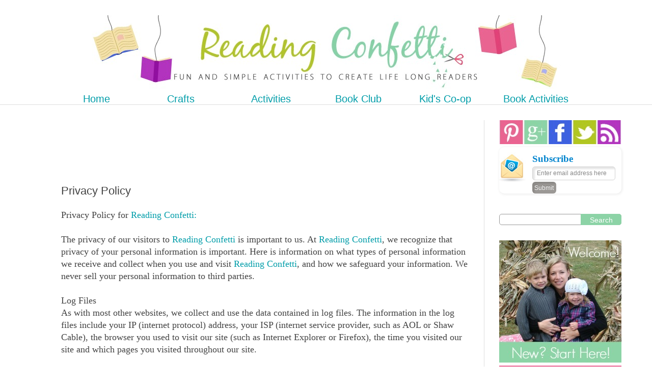

--- FILE ---
content_type: text/html; charset=UTF-8
request_url: http://www.readingconfetti.com/2011/08/privacy-policy.html
body_size: 18629
content:
<!DOCTYPE html>
<html class='v2' dir='ltr' xmlns='http://www.w3.org/1999/xhtml' xmlns:b='http://www.google.com/2005/gml/b' xmlns:data='http://www.google.com/2005/gml/data' xmlns:expr='http://www.google.com/2005/gml/expr'>
<head>
<link href='https://www.blogger.com/static/v1/widgets/335934321-css_bundle_v2.css' rel='stylesheet' type='text/css'/>
<meta content='daf9cd212264752a17bea3e04e91e26b' name='p:domain_verify'/>
<meta content='6eNQ1DPS6gQ0Vnhu7GasaSjA1t0' name='alexaVerifyID'/>
<meta content='IE=EmulateIE7' http-equiv='X-UA-Compatible'/>
<meta content='width=1100' name='viewport'/>
<meta content='text/html; charset=UTF-8' http-equiv='Content-Type'/>
<meta content='blogger' name='generator'/>
<link href='http://www.readingconfetti.com/favicon.ico' rel='icon' type='image/x-icon'/>
<link href='http://www.readingconfetti.com/2011/08/privacy-policy.html' rel='canonical'/>
<link rel="alternate" type="application/atom+xml" title="Reading Confetti - Atom" href="http://www.readingconfetti.com/feeds/posts/default" />
<link rel="alternate" type="application/rss+xml" title="Reading Confetti - RSS" href="http://www.readingconfetti.com/feeds/posts/default?alt=rss" />
<link rel="service.post" type="application/atom+xml" title="Reading Confetti - Atom" href="https://www.blogger.com/feeds/2903600055313848435/posts/default" />

<link rel="alternate" type="application/atom+xml" title="Reading Confetti - Atom" href="http://www.readingconfetti.com/feeds/8355411117517124656/comments/default" />
<!--Can't find substitution for tag [blog.ieCssRetrofitLinks]-->
<meta content='http://www.readingconfetti.com/2011/08/privacy-policy.html' property='og:url'/>
<meta content='Privacy Policy' property='og:title'/>
<meta content='Crafts and activities for kids' property='og:description'/>
<title>Privacy Policy ~ Reading Confetti</title>
<style type='text/css'>@font-face{font-family:'Pacifico';font-style:normal;font-weight:400;font-display:swap;src:url(//fonts.gstatic.com/s/pacifico/v23/FwZY7-Qmy14u9lezJ-6K6MmBp0u-zK4.woff2)format('woff2');unicode-range:U+0460-052F,U+1C80-1C8A,U+20B4,U+2DE0-2DFF,U+A640-A69F,U+FE2E-FE2F;}@font-face{font-family:'Pacifico';font-style:normal;font-weight:400;font-display:swap;src:url(//fonts.gstatic.com/s/pacifico/v23/FwZY7-Qmy14u9lezJ-6D6MmBp0u-zK4.woff2)format('woff2');unicode-range:U+0301,U+0400-045F,U+0490-0491,U+04B0-04B1,U+2116;}@font-face{font-family:'Pacifico';font-style:normal;font-weight:400;font-display:swap;src:url(//fonts.gstatic.com/s/pacifico/v23/FwZY7-Qmy14u9lezJ-6I6MmBp0u-zK4.woff2)format('woff2');unicode-range:U+0102-0103,U+0110-0111,U+0128-0129,U+0168-0169,U+01A0-01A1,U+01AF-01B0,U+0300-0301,U+0303-0304,U+0308-0309,U+0323,U+0329,U+1EA0-1EF9,U+20AB;}@font-face{font-family:'Pacifico';font-style:normal;font-weight:400;font-display:swap;src:url(//fonts.gstatic.com/s/pacifico/v23/FwZY7-Qmy14u9lezJ-6J6MmBp0u-zK4.woff2)format('woff2');unicode-range:U+0100-02BA,U+02BD-02C5,U+02C7-02CC,U+02CE-02D7,U+02DD-02FF,U+0304,U+0308,U+0329,U+1D00-1DBF,U+1E00-1E9F,U+1EF2-1EFF,U+2020,U+20A0-20AB,U+20AD-20C0,U+2113,U+2C60-2C7F,U+A720-A7FF;}@font-face{font-family:'Pacifico';font-style:normal;font-weight:400;font-display:swap;src:url(//fonts.gstatic.com/s/pacifico/v23/FwZY7-Qmy14u9lezJ-6H6MmBp0u-.woff2)format('woff2');unicode-range:U+0000-00FF,U+0131,U+0152-0153,U+02BB-02BC,U+02C6,U+02DA,U+02DC,U+0304,U+0308,U+0329,U+2000-206F,U+20AC,U+2122,U+2191,U+2193,U+2212,U+2215,U+FEFF,U+FFFD;}</style>
<style id='page-skin-1' type='text/css'><!--
/*
-----------------------------------------------
Blogger Template Style
Name:     Simple
Designer: Josh Peterson
URL:      www.noaesthetic.com
----------------------------------------------- */
/* Variable definitions
====================
<Variable name="keycolor" description="Main Color" type="color" default="#66bbdd"/>
<Group description="Page Text" selector="body">
<Variable name="body.font" description="Font" type="font"
default="normal normal 12px Arial, Tahoma, Helvetica, FreeSans, sans-serif"/>
<Variable name="body.text.color" description="Text Color" type="color" default="#222222"/>
</Group>
<Group description="Backgrounds" selector=".body-fauxcolumns-outer">
<Variable name="body.background.color" description="Outer Background" type="color" default="#66bbdd"/>
<Variable name="content.background.color" description="Main Background" type="color" default="#ffffff"/>
<Variable name="header.background.color" description="Header Background" type="color" default="transparent"/>
</Group>
<Group description="Links" selector=".main-outer">
<Variable name="link.color" description="Link Color" type="color" default="#2288bb"/>
<Variable name="link.visited.color" description="Visited Color" type="color" default="#888888"/>
<Variable name="link.hover.color" description="Hover Color" type="color" default="#33aaff"/>
</Group>
<Group description="Blog Title" selector=".header h1">
<Variable name="header.font" description="Font" type="font"
default="normal normal 60px Arial, Tahoma, Helvetica, FreeSans, sans-serif"/>
<Variable name="header.text.color" description="Title Color" type="color" default="#3399bb" />
</Group>
<Group description="Blog Description" selector=".header .description">
<Variable name="description.text.color" description="Description Color" type="color"
default="#777777" />
</Group>
<Group description="Tabs Text" selector=".tabs-inner .widget li a">
<Variable name="tabs.font" description="Font" type="font"
default="normal normal 14px Arial, Tahoma, Helvetica, FreeSans, sans-serif"/>
<Variable name="tabs.text.color" description="Text Color" type="color" default="#999999"/>
<Variable name="tabs.selected.text.color" description="Selected Color" type="color" default="#000000"/>
</Group>
<Group description="Tabs Background" selector=".tabs-outer .PageList">
<Variable name="tabs.background.color" description="Background Color" type="color" default="#f5f5f5"/>
<Variable name="tabs.selected.background.color" description="Selected Color" type="color" default="#eeeeee"/>
</Group>
<Group description="Post Title" selector="h3.post-title, .comments h4">
<Variable name="post.title.font" description="Font" type="font"
default="normal normal 22px Arial, Tahoma, Helvetica, FreeSans, sans-serif"/>
</Group>
<Group description="Date Header" selector=".date-header">
<Variable name="date.header.color" description="Text Color" type="color"
default="#434343"/>
<Variable name="date.header.background.color" description="Background Color" type="color"
default="transparent"/>
</Group>
<Group description="Post Footer" selector=".post-footer">
<Variable name="post.footer.text.color" description="Text Color" type="color" default="#666666"/>
<Variable name="post.footer.background.color" description="Background Color" type="color"
default="#f9f9f9"/>
<Variable name="post.footer.border.color" description="Shadow Color" type="color" default="#eeeeee"/>
</Group>
<Group description="Gadgets" selector="h2">
<Variable name="widget.title.font" description="Title Font" type="font"
default="normal bold 11px Arial, Tahoma, Helvetica, FreeSans, sans-serif"/>
<Variable name="widget.title.text.color" description="Title Color" type="color" default="#000000"/>
<Variable name="widget.alternate.text.color" description="Alternate Color" type="color" default="#999999"/>
</Group>
<Group description="Images" selector=".main-inner">
<Variable name="image.background.color" description="Background Color" type="color" default="#ffffff"/>
<Variable name="image.border.color" description="Border Color" type="color" default="#eeeeee"/>
<Variable name="image.text.color" description="Caption Text Color" type="color" default="#434343"/>
</Group>
<Group description="Accents" selector=".content-inner">
<Variable name="body.rule.color" description="Separator Line Color" type="color" default="#eeeeee"/>
<Variable name="tabs.border.color" description="Tabs Border Color" type="color" default="#dedede"/>
</Group>
<Variable name="body.background" description="Body Background" type="background"
color="#ffffff" default="$(color) none repeat scroll top left"/>
<Variable name="body.background.override" description="Body Background Override" type="string" default=""/>
<Variable name="body.background.gradient.cap" description="Body Gradient Cap" type="url"
default="url(//www.blogblog.com/1kt/simple/gradients_light.png)"/>
<Variable name="body.background.gradient.tile" description="Body Gradient Tile" type="url"
default="url(//www.blogblog.com/1kt/simple/body_gradient_tile_light.png)"/>
<Variable name="content.background.color.selector" description="Content Background Color Selector" type="string" default=".content-inner"/>
<Variable name="content.padding" description="Content Padding" type="length" default="10px"/>
<Variable name="content.padding.horizontal" description="Content Horizontal Padding" type="length" default="0"/>
<Variable name="content.shadow.spread" description="Content Shadow Spread" type="length" default="40px"/>
<Variable name="content.shadow.spread.webkit" description="Content Shadow Spread (WebKit)" type="length" default="5px"/>
<Variable name="content.shadow.spread.ie" description="Content Shadow Spread (IE)" type="length" default="10px"/>
<Variable name="main.border.width" description="Main Border Width" type="length" default="0"/>
<Variable name="header.background.gradient" description="Header Gradient" type="url" default="none"/>
<Variable name="header.shadow.offset.left" description="Header Shadow Offset Left" type="length" default="-1px"/>
<Variable name="header.shadow.offset.top" description="Header Shadow Offset Top" type="length" default="-1px"/>
<Variable name="header.shadow.spread" description="Header Shadow Spread" type="length" default="1px"/>
<Variable name="header.padding" description="Header Padding" type="length" default="30px"/>
<Variable name="header.border.size" description="Header Border Size" type="length" default="1px"/>
<Variable name="header.bottom.border.size" description="Header Bottom Border Size" type="length" default="0"/>
<Variable name="header.border.horizontalsize" description="Header Horizontal Border Size" type="length" default="0"/>
<Variable name="description.text.size" description="Description Text Size" type="string" default="140%"/>
<Variable name="tabs.margin.top" description="Tabs Margin Top" type="length" default="0" />
<Variable name="tabs.margin.side" description="Tabs Side Margin" type="length" default="30px" />
<Variable name="tabs.background.gradient" description="Tabs Background Gradient" type="url"
default="url(//www.blogblog.com/1kt/simple/gradients_light.png)"/>
<Variable name="tabs.border.width" description="Tabs Border Width" type="length" default="1px"/>
<Variable name="tabs.bevel.border.width" description="Tabs Bevel Border Width" type="length" default="1px"/>
<Variable name="date.header.padding" description="Date Header Padding" type="string" default="inherit"/>
<Variable name="date.header.letterspacing" description="Date Header Letter Spacing" type="string" default="inherit"/>
<Variable name="date.header.margin" description="Date Header Margin" type="string" default="inherit"/>
<Variable name="post.margin.bottom" description="Post Bottom Margin" type="length" default="25px"/>
<Variable name="image.border.small.size" description="Image Border Small Size" type="length" default="2px"/>
<Variable name="image.border.large.size" description="Image Border Large Size" type="length" default="5px"/>
<Variable name="page.width.selector" description="Page Width Selector" type="string" default=".region-inner"/>
<Variable name="page.width" description="Page Width" type="string" default="auto"/>
<Variable name="main.section.margin" description="Main Section Margin" type="length" default="15px"/>
<Variable name="main.padding" description="Main Padding" type="length" default="15px"/>
<Variable name="main.padding.top" description="Main Padding Top" type="length" default="30px"/>
<Variable name="main.padding.bottom" description="Main Padding Bottom" type="length" default="30px"/>
<Variable name="paging.background"
color="#ffffff"
description="Background of blog paging area" type="background"
default="transparent none no-repeat scroll top center"/>
<Variable name="footer.bevel" description="Bevel border length of footer" type="length" default="0"/>
<Variable name="mobile.background.overlay" description="Mobile Background Overlay" type="string"
default="transparent none repeat scroll top left"/>
<Variable name="mobile.background.size" description="Mobile Background Size" type="string" default="auto"/>
<Variable name="mobile.button.color" description="Mobile Button Color" type="color" default="#ffffff" />
<Variable name="startSide" description="Side where text starts in blog language" type="automatic" default="left"/>
<Variable name="endSide" description="Side where text ends in blog language" type="automatic" default="right"/>
*/
/* Content
----------------------------------------------- */
body, .body-fauxcolumn-outer {
font: normal normal 16px 'Times New Roman', Times, FreeSerif, serif;
color: #434343;
background: #ffffff none no-repeat scroll center center;
padding: 0 0 0 0;
background-attachment: scroll;
}
html body .content-outer {
min-width: 0;
max-width: 100%;
width: 100%;
}
a:link {
text-decoration:none;
color: #009da9;
}
a:visited {
text-decoration:none;
color: #009da9;
}
a:hover {
text-decoration:underline;
color: #38f9ff;
}
.body-fauxcolumn-outer .fauxcolumn-inner {
background: transparent none repeat scroll top left;
_background-image: none;
}
.body-fauxcolumn-outer .cap-top {
position: absolute;
z-index: 1;
height: 400px;
width: 100%;
background: #ffffff none no-repeat scroll center center;
background-attachment: scroll;
}
.body-fauxcolumn-outer .cap-top .cap-left {
width: 100%;
background: transparent none repeat-x scroll top left;
_background-image: none;
}
.content-outer {
-moz-box-shadow: 0 0 0 rgba(0, 0, 0, .15);
-webkit-box-shadow: 0 0 0 rgba(0, 0, 0, .15);
-goog-ms-box-shadow: 0 0 0 #333333;
box-shadow: 0 0 0 rgba(0, 0, 0, .15);
margin-bottom: 1px;
}
.content-inner {
padding: 0 0;
}
.main-outer, .footer-outer {
background-color: #ffffff;
}
/* Header
----------------------------------------------- */
.header-outer {
background: #ffffff none repeat-x scroll 0 -400px;
_background-image: none;
}
.Header h1 {
font: normal normal 70px Arial, Tahoma, Helvetica, FreeSans, sans-serif;
color: #27acb0;
text-shadow: 0 0 0 rgba(0, 0, 0, .2);
}
.Header h1 a {
color: #27acb0;
}
.Header .description {
font-size: 200%;
color: #535353;
}
.header-inner .Header .titlewrapper {
padding: 22px 30px;
}
.header-inner .Header .descriptionwrapper {
padding: 0 30px;
}
/* Tabs
----------------------------------------------- */
.tabs-inner .section:first-child {
border-top: 0 solid #dddddd;
}
.tabs-inner .section:first-child ul {
margin-top: -0;
border-top: 0 solid #dddddd;
border-left: 0 solid #dddddd;
border-right: 0 solid #dddddd;
}
.tabs-inner .widget ul {
background: transparent none repeat-x scroll 0 -800px;
_background-image: none;
border-bottom: 0 solid #dddddd;
margin-top: 0;
margin-left: -0;
margin-right: -0;
}
.tabs-inner .widget li a {
display: inline-block;
padding: .6em 1em;
font: normal normal 20px Arial, Tahoma, Helvetica, FreeSans, sans-serif;
color: #009da9;
border-left: 0 solid #ffffff;
border-right: 0 solid #dddddd;
}
.tabs-inner .widget li:first-child a {
border-left: none;
}
.tabs-inner .widget li.selected a, .tabs-inner .widget li a:hover {
color: #535353;
background-color: transparent;
text-decoration: none;
}
/* Columns
----------------------------------------------- */
.main-outer {
border-top: 1px solid #dedede;
}
.fauxcolumn-left-outer .fauxcolumn-inner {
border-right: 1px solid #dedede;
}
.fauxcolumn-right-outer .fauxcolumn-inner {
border-left: 1px solid #dedede;
}
/* Headings
----------------------------------------------- */
h2 {
margin: 0 0 1em 0;
font: normal normal 24px Pacifico;
color: #ea6491;
}
/* Widgets
----------------------------------------------- */
.widget .zippy {
color: #9c9c9c;
text-shadow: 2px 2px 1px rgba(0, 0, 0, .1);
}
.widget .popular-posts ul {
list-style: none;
}
/* Posts
----------------------------------------------- */
.date-header span {
background-color: transparent;
color: #222222;
padding: inherit;
letter-spacing: inherit;
margin: inherit;
}
.main-inner {
padding-top: 30px;
padding-bottom: 30px;
}
.main-inner .column-center-inner {
padding: 0 15px;
}
.main-inner .column-center-inner .section {
margin: 0 15px;
}
.post {
margin: 0 0 25px 0;
}
h3.post-title, .comments h4 {
font: normal normal 22px Arial, Tahoma, Helvetica, FreeSans, sans-serif;
margin: .75em 0 0;
}
.post-body {
font-size: 110%;
line-height: 1.4;
position: relative;
}
.post-body img, .post-body .tr-caption-container, .Profile img, .Image img,
.BlogList .item-thumbnail img {
padding: 2px;
background: #ffffff;
border: 1px solid #efefef;
-moz-box-shadow: 1px 1px 5px rgba(0, 0, 0, .1);
-webkit-box-shadow: 1px 1px 5px rgba(0, 0, 0, .1);
box-shadow: 1px 1px 5px rgba(0, 0, 0, .1);
}
.post-body img, .post-body .tr-caption-container {
padding: 5px;
}
.post-body .tr-caption-container {
color: #222222;
}
.post-body .tr-caption-container img {
padding: 0;
background: transparent;
border: none;
-moz-box-shadow: 0 0 0 rgba(0, 0, 0, .1);
-webkit-box-shadow: 0 0 0 rgba(0, 0, 0, .1);
box-shadow: 0 0 0 rgba(0, 0, 0, .1);
}
.post-header {
margin: 0 0 1.5em;
line-height: 1.6;
font-size: 90%;
}
.post-footer {
margin: 20px -2px 0;
padding: 5px 10px;
color: #6e6e6e;
background-color: #fafafa;
border-bottom: 1px solid #efefef;
line-height: 1.6;
font-size: 90%;
}
#comments .comment-author {
padding-top: 1.5em;
border-top: 1px solid #dedede;
background-position: 0 1.5em;
}
#comments .comment-author:first-child {
padding-top: 0;
border-top: none;
}
.avatar-image-container {
margin: .2em 0 0;
}
#comments .avatar-image-container img {
border: 1px solid #efefef;
}
/* Comments
----------------------------------------------- */
.comments .comments-content .icon.blog-author {
background-repeat: no-repeat;
background-image: url([data-uri]);
}
.comments .comments-content .loadmore a {
border-top: 1px solid #9c9c9c;
border-bottom: 1px solid #9c9c9c;
}
.comments .comment-thread.inline-thread {
background-color: #fafafa;
}
.comments .continue {
border-top: 2px solid #9c9c9c;
}
/* Accents
---------------------------------------------- */
.section-columns td.columns-cell {
border-left: 1px solid #dedede;
}
.blog-pager {
background: transparent none no-repeat scroll top center;
}
.blog-pager-older-link, .home-link,
.blog-pager-newer-link {
background-color: #ffffff;
padding: 5px;
}
.footer-outer {
border-top: 0 dashed #bbbbbb;
}
/* Mobile
----------------------------------------------- */
body.mobile  {
background-size: auto;
}
.mobile .body-fauxcolumn-outer {
background: transparent none repeat scroll top left;
}
.mobile .body-fauxcolumn-outer .cap-top {
background-size: 100% auto;
}
.mobile .content-outer {
-webkit-box-shadow: 0 0 3px rgba(0, 0, 0, .15);
box-shadow: 0 0 3px rgba(0, 0, 0, .15);
}
body.mobile .AdSense {
margin: 0 -0;
}
.mobile .tabs-inner .widget ul {
margin-left: 0;
margin-right: 0;
}
.mobile .post {
margin: 0;
}
.mobile .main-inner .column-center-inner .section {
margin: 0;
}
.mobile .date-header span {
padding: 0.1em 10px;
margin: 0 -10px;
}
.mobile h3.post-title {
margin: 0;
}
.mobile .blog-pager {
background: transparent none no-repeat scroll top center;
}
.mobile .footer-outer {
border-top: none;
}
.mobile .main-inner, .mobile .footer-inner {
background-color: #ffffff;
}
.mobile-index-contents {
color: #434343;
}
.mobile-link-button {
background-color: #009da9;
}
.mobile-link-button a:link, .mobile-link-button a:visited {
color: #ffffff;
}
.mobile .tabs-inner .section:first-child {
border-top: none;
}
.mobile .tabs-inner .PageList .widget-content {
background-color: transparent;
color: #535353;
border-top: 0 solid #dddddd;
border-bottom: 0 solid #dddddd;
}
.mobile .tabs-inner .PageList .widget-content .pagelist-arrow {
border-left: 1px solid #dddddd;
}
#Header1_headerimg {margin: auto;}
.post-body img, .post-body .tr-caption-container, .Profile img, .Image img,
.BlogList .item-thumbnail img {
padding: none !important;
border: none !important;
background: none !important;
-moz-box-shadow: 0px 0px 0px transparent !important;
-webkit-box-shadow: 0px 0px 0px transparent !important;
box-shadow: 0px 0px 0px transparent !important;
}
.PageList {text-align:center !important;}
.PageList li {display:inline !important; float:none !important;}
#HTML5 {
background:#FFFFFF;
padding-left:15px;
margin: 4px 0 0 0;
font:20px Arial;
}
#Label1 {
width: 240px;
background: #FFFFFF;
margin-top: -35px !important;
padding-left:0px;
font:14px Arial;
border-bottom:0px solid #45B7DF;
}#Header1_headerimg {margin: auto;}
.post-body img, .post-body .tr-caption-container, .Profile img, .Image img,
.BlogList .item-thumbnail img {
padding: none !important;
border: none !important;
background: none !important;
-moz-box-shadow: 0px 0px 0px transparent !important;
-webkit-box-shadow: 0px 0px 0px transparent !important;
box-shadow: 0px 0px 0px transparent !important;
}
.PageList {text-align:center !important;}
.PageList li {display:inline !important; float:none !important;}
#HTML5 {
background:#FFFFFF;
padding-left:15px;
margin: 4px 0 0 0;
font:20px Arial;
}
#Label1 {
width: 240px;
background: #FFFFFF;
margin-top: -35px !important;
padding-left:0px;
font:14px Arial;
border-bottom:0px solid #45B7DF;
}#Header1_headerimg {margin: auto;}
.post-body img, .post-body .tr-caption-container, .Profile img, .Image img,
.BlogList .item-thumbnail img {
padding: none !important;
border: none !important;
background: none !important;
-moz-box-shadow: 0px 0px 0px transparent !important;
-webkit-box-shadow: 0px 0px 0px transparent !important;
box-shadow: 0px 0px 0px transparent !important;
}
.PageList {text-align:center !important;}
.PageList li {display:inline !important; float:none !important;}
#HTML5 {
background:#FFFFFF;
padding-left:15px;
margin: 4px 0 0 0;
font:20px Arial;
}
#Label1 {
width: 240px;
background: #FFFFFF;
margin-top: -35px !important;
padding-left:0px;
font:14px Arial;
border-bottom:0px solid #45B7DF;
}#Header1_headerimg {margin: auto;}
.post-body img, .post-body .tr-caption-container, .Profile img, .Image img,
.BlogList .item-thumbnail img {
padding: none !important;
border: none !important;
background: none !important;
-moz-box-shadow: 0px 0px 0px transparent !important;
-webkit-box-shadow: 0px 0px 0px transparent !important;
box-shadow: 0px 0px 0px transparent !important;
}
.PageList {text-align:center !important;}
.PageList li {display:inline !important; float:none !important;}
#HTML5 {
background:#FFFFFF;
padding-left:15px;
margin: 4px 0 0 0;
font:20px Arial;
}
#Label1 {
width: 240px;
background: #FFFFFF;
margin-top: -35px !important;
padding-left:0px;
font:14px Arial;
border-bottom:0px solid #45B7DF;
}#Header1_headerimg {margin: auto;}
.post-body img, .post-body .tr-caption-container, .Profile img, .Image img,
.BlogList .item-thumbnail img {
padding: none !important;
border: none !important;
background: none !important;
-moz-box-shadow: 0px 0px 0px transparent !important;
-webkit-box-shadow: 0px 0px 0px transparent !important;
box-shadow: 0px 0px 0px transparent !important;
}
.PageList {text-align:center !important;}
.PageList li {display:inline !important; float:none !important;}
#HTML5 {
background:#FFFFFF;
padding-left:15px;
margin: 4px 0 0 0;
font:20px Arial;
}
#Label1 {
width: 240px;
background: #FFFFFF;
margin-top: -35px !important;
padding-left:0px;
font:14px Arial;
border-bottom:0px solid #45B7DF;
}#Header1_headerimg {margin: auto;}
.post-body img, .post-body .tr-caption-container, .Profile img, .Image img,
.BlogList .item-thumbnail img {
padding: none !important;
border: none !important;
background: none !important;
-moz-box-shadow: 0px 0px 0px transparent !important;
-webkit-box-shadow: 0px 0px 0px transparent !important;
box-shadow: 0px 0px 0px transparent !important;
}
.PageList {text-align:center !important;}
.PageList li {display:inline !important; float:none !important;}
#HTML5 {
background:#FFFFFF;
padding-left:15px;
margin: 4px 0 0 0;
font:20px Arial;
}
#Label1 {
width: 240px;
background: #FFFFFF;
margin-top: -35px !important;
padding-left:0px;
font:14px Arial;
border-bottom:0px solid #45B7DF;
}#Header1_headerimg {margin: auto;}
.post-body img, .post-body .tr-caption-container, .Profile img, .Image img,
.BlogList .item-thumbnail img {
padding: none !important;
border: none !important;
background: none !important;
-moz-box-shadow: 0px 0px 0px transparent !important;
-webkit-box-shadow: 0px 0px 0px transparent !important;
box-shadow: 0px 0px 0px transparent !important;
}
.PageList {text-align:center !important;}
.PageList li {display:inline !important; float:none !important;}
#HTML5 {
background:#FFFFFF;
padding-left:15px;
margin: 4px 0 0 0;
font:20px Arial;
}
#Label1 {
width: 240px;
background: #FFFFFF;
margin-top: -35px !important;
padding-left:0px;
font:14px Arial;
border-bottom:0px solid #45B7DF;
}#Header1_headerimg {margin: auto;}
.post-body img, .post-body .tr-caption-container, .Profile img, .Image img,
.BlogList .item-thumbnail img {
padding: none !important;
border: none !important;
background: none !important;
-moz-box-shadow: 0px 0px 0px transparent !important;
-webkit-box-shadow: 0px 0px 0px transparent !important;
box-shadow: 0px 0px 0px transparent !important;
}
.PageList {text-align:center !important;}
.PageList li {display:inline !important; float:none !important;}
#HTML5 {
background:#FFFFFF;
padding-left:15px;
margin: 4px 0 0 0;
font:20px Arial;
}
#Label1 {
width: 240px;
background: #FFFFFF;
margin-top: -35px !important;
padding-left:0px;
font:14px Arial;
border-bottom:0px solid #45B7DF;
}#Header1_headerimg {margin: auto;}
.post-body img, .post-body .tr-caption-container, .Profile img, .Image img,
.BlogList .item-thumbnail img {
padding: none !important;
border: none !important;
background: none !important;
-moz-box-shadow: 0px 0px 0px transparent !important;
-webkit-box-shadow: 0px 0px 0px transparent !important;
box-shadow: 0px 0px 0px transparent !important;
}
.PageList {text-align:center !important;}
.PageList li {display:inline !important; float:none !important;}
#HTML5 {
background:#FFFFFF;
padding-left:15px;
margin: 4px 0 0 0;
font:20px Arial;
}
#Label1 {
width: 240px;
background: #FFFFFF;
margin-top: -35px !important;
padding-left:0px;
font:14px Arial;
border-bottom:0px solid #45B7DF;
}#Header1_headerimg {margin: auto;}
.post-body img, .post-body .tr-caption-container, .Profile img, .Image img,
.BlogList .item-thumbnail img {
padding: none !important;
border: none !important;
background: none !important;
-moz-box-shadow: 0px 0px 0px transparent !important;
-webkit-box-shadow: 0px 0px 0px transparent !important;
box-shadow: 0px 0px 0px transparent !important;
}
.PageList {text-align:center !important;}
.PageList li {display:inline !important; float:none !important;}
#HTML5 {
background:#FFFFFF;
padding-left:15px;
margin: 4px 0 0 0;
font:20px Arial;
}
#Label1 {
width: 240px;
background: #FFFFFF;
margin-top: -35px !important;
padding-left:0px;
font:14px Arial;
border-bottom:0px solid #45B7DF;
}#Header1_headerimg {margin: auto;}
.post-body img, .post-body .tr-caption-container, .Profile img, .Image img,
.BlogList .item-thumbnail img {
padding: none !important;
border: none !important;
background: none !important;
-moz-box-shadow: 0px 0px 0px transparent !important;
-webkit-box-shadow: 0px 0px 0px transparent !important;
box-shadow: 0px 0px 0px transparent !important;
}
.PageList {text-align:center !important;}
.PageList li {display:inline !important; float:none !important;}
#HTML5 {
background:#FFFFFF;
padding-left:15px;
margin: 4px 0 0 0;
font:20px Arial;
}
#Label1 {
width: 240px;
background: #FFFFFF;
margin-top: -35px !important;
padding-left:0px;
font:14px Arial;
border-bottom:0px solid #45B7DF;
}#Header1_headerimg {margin: auto;}
.post-body img, .post-body .tr-caption-container, .Profile img, .Image img,
.BlogList .item-thumbnail img {
padding: none !important;
border: none !important;
background: none !important;
-moz-box-shadow: 0px 0px 0px transparent !important;
-webkit-box-shadow: 0px 0px 0px transparent !important;
box-shadow: 0px 0px 0px transparent !important;
}
.PageList {text-align:center !important;}
.PageList li {display:inline !important; float:none !important;}
#HTML5 {
background:#FFFFFF;
padding-left:15px;
margin: 4px 0 0 0;
font:20px Arial;
}
#Label1 {
width: 240px;
background: #FFFFFF;
margin-top: -35px !important;
padding-left:0px;
font:14px Arial;
border-bottom:0px solid #45B7DF;
}#Header1_headerimg {margin: auto;}
.post-body img, .post-body .tr-caption-container, .Profile img, .Image img,
.BlogList .item-thumbnail img {
padding: none !important;
border: none !important;
background: none !important;
-moz-box-shadow: 0px 0px 0px transparent !important;
-webkit-box-shadow: 0px 0px 0px transparent !important;
box-shadow: 0px 0px 0px transparent !important;
}
.PageList {text-align:center !important;}
.PageList li {display:inline !important; float:none !important;}
#HTML5 {
background:#FFFFFF;
padding-left:15px;
margin: 4px 0 0 0;
font:20px Arial;
}
#Label1 {
width: 240px;
background: #FFFFFF;
margin-top: -35px !important;
padding-left:0px;
font:14px Arial;
border-bottom:0px solid #45B7DF;
}#Header1_headerimg {margin: auto;}
.post-body img, .post-body .tr-caption-container, .Profile img, .Image img,
.BlogList .item-thumbnail img {
padding: none !important;
border: none !important;
background: none !important;
-moz-box-shadow: 0px 0px 0px transparent !important;
-webkit-box-shadow: 0px 0px 0px transparent !important;
box-shadow: 0px 0px 0px transparent !important;
}
.PageList {text-align:center !important;}
.PageList li {display:inline !important; float:none !important;}
#HTML5 {
background:#FFFFFF;
padding-left:15px;
margin: 4px 0 0 0;
font:20px Arial;
}
#Label1 {
width: 240px;
background: #FFFFFF;
margin-top: -35px !important;
padding-left:0px;
font:14px Arial;
border-bottom:0px solid #45B7DF;
}#Header1_headerimg {margin: auto;}
.post-body img, .post-body .tr-caption-container, .Profile img, .Image img,
.BlogList .item-thumbnail img {
padding: none !important;
border: none !important;
background: none !important;
-moz-box-shadow: 0px 0px 0px transparent !important;
-webkit-box-shadow: 0px 0px 0px transparent !important;
box-shadow: 0px 0px 0px transparent !important;
}
.PageList {text-align:center !important;}
.PageList li {display:inline !important; float:none !important;}
#HTML5 {
background:#FFFFFF;
padding-left:15px;
margin: 4px 0 0 0;
font:20px Arial;
}
#Label1 {
width: 240px;
background: #FFFFFF;
margin-top: -35px !important;
padding-left:0px;
font:14px Arial;
border-bottom:0px solid #45B7DF;
}#Header1_headerimg {margin: auto;}
.post-body img, .post-body .tr-caption-container, .Profile img, .Image img,
.BlogList .item-thumbnail img {
padding: none !important;
border: none !important;
background: none !important;
-moz-box-shadow: 0px 0px 0px transparent !important;
-webkit-box-shadow: 0px 0px 0px transparent !important;
box-shadow: 0px 0px 0px transparent !important;
}
.PageList {text-align:center !important;}
.PageList li {display:inline !important; float:none !important;}
#HTML5 {
background:#FFFFFF;
padding-left:15px;
margin: 4px 0 0 0;
font:20px Arial;
}
#Label1 {
width: 240px;
background: #FFFFFF;
margin-top: -35px !important;
padding-left:0px;
font:14px Arial;
border-bottom:0px solid #45B7DF;
}#Header1_headerimg {margin: auto;}
.post-body img, .post-body .tr-caption-container, .Profile img, .Image img,
.BlogList .item-thumbnail img {
padding: none !important;
border: none !important;
background: none !important;
-moz-box-shadow: 0px 0px 0px transparent !important;
-webkit-box-shadow: 0px 0px 0px transparent !important;
box-shadow: 0px 0px 0px transparent !important;
}
.PageList {text-align:center !important;}
.PageList li {display:inline !important; float:none !important;}
#HTML5 {
background:#FFFFFF;
padding-left:15px;
margin: 4px 0 0 0;
font:20px Arial;
}
#Label1 {
width: 240px;
background: #FFFFFF;
margin-top: -35px !important;
padding-left:0px;
font:14px Arial;
border-bottom:0px solid #45B7DF;
}#Header1_headerimg {margin: auto;}
.post-body img, .post-body .tr-caption-container, .Profile img, .Image img,
.BlogList .item-thumbnail img {
padding: none !important;
border: none !important;
background: none !important;
-moz-box-shadow: 0px 0px 0px transparent !important;
-webkit-box-shadow: 0px 0px 0px transparent !important;
box-shadow: 0px 0px 0px transparent !important;
}
.PageList {text-align:center !important;}
.PageList li {display:inline !important; float:none !important;}
#HTML5 {
background:#FFFFFF;
padding-left:15px;
margin: 4px 0 0 0;
font:20px Arial;
}
#Label1 {
width: 240px;
background: #FFFFFF;
margin-top: -35px !important;
padding-left:0px;
font:14px Arial;
border-bottom:0px solid #45B7DF;
}#Header1_headerimg {margin: auto;}
.post-body img, .post-body .tr-caption-container, .Profile img, .Image img,
.BlogList .item-thumbnail img {
padding: none !important;
border: none !important;
background: none !important;
-moz-box-shadow: 0px 0px 0px transparent !important;
-webkit-box-shadow: 0px 0px 0px transparent !important;
box-shadow: 0px 0px 0px transparent !important;
}
.PageList {text-align:center !important;}
.PageList li {display:inline !important; float:none !important;}
#HTML5 {
background:#FFFFFF;
padding-left:15px;
margin: 4px 0 0 0;
font:20px Arial;
}
#Label1 {
width: 240px;
background: #FFFFFF;
margin-top: -35px !important;
padding-left:0px;
font:14px Arial;
border-bottom:0px solid #45B7DF;
}#Header1_headerimg {margin: auto;}
.post-body img, .post-body .tr-caption-container, .Profile img, .Image img,
.BlogList .item-thumbnail img {
padding: none !important;
border: none !important;
background: none !important;
-moz-box-shadow: 0px 0px 0px transparent !important;
-webkit-box-shadow: 0px 0px 0px transparent !important;
box-shadow: 0px 0px 0px transparent !important;
}
.PageList {text-align:center !important;}
.PageList li {display:inline !important; float:none !important;}
#HTML5 {
background:#FFFFFF;
padding-left:15px;
margin: 4px 0 0 0;
font:20px Arial;
}
#Label1 {
width: 240px;
background: #FFFFFF;
margin-top: -35px !important;
padding-left:0px;
font:14px Arial;
border-bottom:0px solid #45B7DF;
}
#Header1_headerimg {margin: auto;}
.post-body img, .post-body .tr-caption-container, .Profile img, .Image img,
.BlogList .item-thumbnail img {
padding: none !important;
border: none !important;
background: none !important;
-moz-box-shadow: 0px 0px 0px transparent !important;
-webkit-box-shadow: 0px 0px 0px transparent !important;
box-shadow: 0px 0px 0px transparent !important;
}
.PageList {text-align:center !important;}
.PageList li {display:inline !important; float:none !important;}
#HTML5 {
background:#FFFFFF;
padding-left:15px;
margin: 4px 0 0 0;
font:20px Arial;
}
#Label1 {
width: 240px;
background: #FFFFFF;
margin-top: -35px !important;
padding-left:0px;
font:14px Arial;
border-bottom:0px solid #45B7DF;
}
--></style>
<style id='template-skin-1' type='text/css'><!--
body {
min-width: 1100px;
}
.content-outer, .content-fauxcolumn-outer, .region-inner {
min-width: 1100px;
max-width: 1100px;
_width: 1100px;
}
.main-inner .columns {
padding-left: 0px;
padding-right: 240px;
}
.main-inner .fauxcolumn-center-outer {
left: 0px;
right: 240px;
/* IE6 does not respect left and right together */
_width: expression(this.parentNode.offsetWidth -
parseInt("0px") -
parseInt("240px") + 'px');
}
.main-inner .fauxcolumn-left-outer {
width: 0px;
}
.main-inner .fauxcolumn-right-outer {
width: 240px;
}
.main-inner .column-left-outer {
width: 0px;
right: 100%;
margin-left: -0px;
}
.main-inner .column-right-outer {
width: 240px;
margin-right: -240px;
}
#layout {
min-width: 0;
}
#layout .content-outer {
min-width: 0;
width: 800px;
}
#layout .region-inner {
min-width: 0;
width: auto;
}
--></style>
<script language='javascript' src='https://ajax.googleapis.com/ajax/libs/jquery/1.6.4/jquery.min.js' type='text/javascript'></script>
<script type='text/javascript'>//<![CDATA[
/**
this script was written by Confluent Forms LLC http://www.confluentforms.com
for the BlogXpertise website http://www.blogxpertise.com
any updates to this script will be posted to BlogXpertise
please leave this message and give credit where credit is due!
**/
$(document).ready(function() {
  // change the dimension variable below to be the pixel size you want
  var dimension = 125;
  // this identifies the PopularPosts1 div element, finds each image in it, and resizes it
  $('#PopularPosts1').find('img').each(function(n, image){
    var image = $(image);
    image.attr({src : image.attr('src').replace(/s\B\d{2,4}/,'s' + dimension)});
    image.attr('width',dimension);
    image.attr('height',dimension);
  });
});
//]]></script>
<link href='https://www.blogger.com/dyn-css/authorization.css?targetBlogID=2903600055313848435&amp;zx=d2a57778-b10e-429f-be3e-783d20e8adae' media='none' onload='if(media!=&#39;all&#39;)media=&#39;all&#39;' rel='stylesheet'/><noscript><link href='https://www.blogger.com/dyn-css/authorization.css?targetBlogID=2903600055313848435&amp;zx=d2a57778-b10e-429f-be3e-783d20e8adae' rel='stylesheet'/></noscript>
<meta name='google-adsense-platform-account' content='ca-host-pub-1556223355139109'/>
<meta name='google-adsense-platform-domain' content='blogspot.com'/>

<!-- data-ad-client=ca-pub-8396766751303060 -->

</head>
<body class='loading'>
<div class='navbar no-items section' id='navbar'>
</div>
<div class='body-fauxcolumns'>
<div class='fauxcolumn-outer body-fauxcolumn-outer'>
<div class='cap-top'>
<div class='cap-left'></div>
<div class='cap-right'></div>
</div>
<div class='fauxborder-left'>
<div class='fauxborder-right'></div>
<div class='fauxcolumn-inner'>
</div>
</div>
<div class='cap-bottom'>
<div class='cap-left'></div>
<div class='cap-right'></div>
</div>
</div>
</div>
<div class='content'>
<div class='content-fauxcolumns'>
<div class='fauxcolumn-outer content-fauxcolumn-outer'>
<div class='cap-top'>
<div class='cap-left'></div>
<div class='cap-right'></div>
</div>
<div class='fauxborder-left'>
<div class='fauxborder-right'></div>
<div class='fauxcolumn-inner'>
</div>
</div>
<div class='cap-bottom'>
<div class='cap-left'></div>
<div class='cap-right'></div>
</div>
</div>
</div>
<div class='content-outer'>
<div class='content-cap-top cap-top'>
<div class='cap-left'></div>
<div class='cap-right'></div>
</div>
<div class='fauxborder-left content-fauxborder-left'>
<div class='fauxborder-right content-fauxborder-right'></div>
<div class='content-inner'>
<header>
<div class='header-outer'>
<div class='header-cap-top cap-top'>
<div class='cap-left'></div>
<div class='cap-right'></div>
</div>
<div class='fauxborder-left header-fauxborder-left'>
<div class='fauxborder-right header-fauxborder-right'></div>
<div class='region-inner header-inner'>
<div class='header section' id='header'><div class='widget Header' data-version='1' id='Header1'>
<div id='header-inner'>
<a href='http://www.readingconfetti.com/' style='display: block'>
<img alt='Reading Confetti' height='146px; ' id='Header1_headerimg' src='https://blogger.googleusercontent.com/img/b/R29vZ2xl/AVvXsEifaNsKKBbk6J6S8sldsjfC7W1rWVJHtUNjvQwqvPyUziZkfMX__EhkvgeEoLJXtiqb39aClNwrTYmBK4lpwU9HPIlzuPBFF22kLX2ycAMk6tFZ4CR_8Nc4rEVtD0ofMl3ZgWbPaMReUAo/s1600/ReadingConfetti.jpg' style='display: block' width='950px; '/>
</a>
</div>
</div><div class='widget HTML' data-version='1' id='HTML5'>
<div class='widget-content'>
<style type="text/css">
/* Derived from http://www.devinrolsen.com/pure-css-horizontal-menu/ */

#pagebody { position: inherit !important; width: 100%; } /* DO NOT EDIT */
#pagebody-inner { position: inherit !important; width: 100%; } /* DO NOT EDIT */

#alpha, #beta, #gamma, #delta {
    display: inline; /* DO NOT EDIT */
    position: inherit !important; /* DO NOT EDIT */
    float: left; /* DO NOT EDIT */
    min-height: 1px; /* DO NOT EDIT */
}

#centernav {
  width: 1000px; /* if you want your nav centered, set this to the width of your container, if you don't want it centered, change this number to 100% */
  margin-left: auto ;
  margin-right: auto ;
}

#dropnav 
{height:25px; background:#ffffff;} /* Changes the height and bg color of the main menu */

#dropnav ul
{margin:0px; padding:0px;}

#dropnav ul li
{display:inline; float:left; list-style:none; margin-left:15px; position:relative; height:15px; width: 150px;} /* only edit the last 2 items - sets the width of the main menu */

#dropnav li a
{color:#009da9; text-decoration:none;} /* Changes the link color of items on the main menu */

#dropnav li a:hover
{color:#535353; text-decoration:none;}/* Changes the hover color of items on the main menu */

#dropnav li ul
{margin:0px; padding:0px; display:none; position:absolute; left:0px; z-index: 99; top:25px; background-color:#ffffff;} /* Only edit the last 2 items - set the top margin and background color of the submenus */

#dropnav li:hover ul
{display:block; width:150px;} /* sets the width of the submenus */

#dropnav li li
{list-style:none; display:list-item;} /* DO NOT EDIT */

#dropnav li li a
{color:#009da9; text-decoration:none; font:12px Arial} /* Changes the link color of items in the submenu */

#dropnav li li a:hover
{color:#5353; text-decoration:none;} /* Changes the hover color of items in the submenu */

li#main  {padding-top: 2px;} /* Sets the padding of items in the main menu */

</style>

    <div id="centernav">
    <div id="dropnav">
        <ul>

            <li id="main">
            <a href="http://www.readingconfetti.com">Home</a>

            </li>

<div id="centernav">
    <div id="dropnav">
        <ul>

            <li id="main">
            <a href="http://www.readingconfetti.com/search/label/Crafts">Crafts</a>
                <ul id="subnav">
                      <li><a href="http://www.readingconfetti.com/search/label/Crafts">All Crafts</a></li>
                      <li><a href="http://www.readingconfetti.com/search/label/Christmas">Christmas</a></li>
<li><a href="http://www.readingconfetti.com/search/label/Easter">Easter</a></li>
<li><a href="http://www.readingconfetti.com/search/label/Fall">Fall</a></li>
<li><a href="http://www.readingconfetti.com/search/label/Father%27s%20Day">Father's Day</a></li>
<li><a href="http://www.readingconfetti.com/search/label/Halloween">Halloween</a></li>
<li><a href="http://www.readingconfetti.com/search/label/Handprints">Handprints</a></li>
<li><a href="http://www.readingconfetti.com/search/label/4th%20of%20July">July 4th</a></li>
<li><a href="http://www.readingconfetti.com/search/label/Mother%27s%20Day">Mother's Day</a></li>
<li><a href="http://www.readingconfetti.com/search/label/New%20Year">New Year</a></li>
<li><a href="http://www.readingconfetti.com/search/label/Paper%20Plates">Paper Plates</a></li>
<li><a href="http://www.readingconfetti.com/search/label/Recycled">Recycled</a></li>
<li><a href="http://www.readingconfetti.com/search/label/Spring">Spring</a></li>
<li><a href="http://www.readingconfetti.com/search/label/St.%20Patrick%27s%20Day">St Patrick's</a></li>
<li><a href="http://www.readingconfetti.com/search/label/Summer">Summer</a></li>
<li><a href="http://www.readingconfetti.com/search/label/Thanksgiving">Thanksgiving</a></li>
<li><a href="http://www.readingconfetti.com/search/label/Valentine%27s%20Day">Valentine's</a></li>
<li><a href="http://www.readingconfetti.com/search/label/Winter">Winter</a></li>
                </ul>            
            </li>

            
<div id="centernav">
    <div id="dropnav">
        <ul>
<li id="main">
            <a href="#">Activities</a>
                <ul id="subnav">
                      <li><a href="http://www.readingconfetti.com/search/label/Active%20Reading">Reading</a></li>
                      <li><a href="http://www.readingconfetti.com/search/label/Letters">Letters</a></li>
                      <li><a href="http://www.readingconfetti.com/search/label/Numbers">Numbers</a></li>
<li><a href="http://www.readingconfetti.com/search/label/Science">Science</a></li>
<li><a href="http://www.readingconfetti.com/search/label/Sensory">Sensory</a></li>
<li><a href="http://www.readingconfetti.com/search/label/Outdoors">Outdoors</a></li>
<li><a href="http://www.readingconfetti.com/search/label/Food">Food</a></li>
<li><a href="http://www.readingconfetti.com/search/label/Games">Games</a></li>
<li><a href="http://www.readingconfetti.com/search/label/Fine%20Motor">Fine Motor</a></li>
                      <li><a href="http://www.readingconfetti.com/search/label/Writing%20Practice">Writing</a></li>
                </ul>            
            </li>

<div id="centernav">
    <div id="dropnav">
        <ul>
<li id="main">
            <a href="http://www.readingconfetti.com/p/virtual-book-club.html">Book Club</a>
                <ul id="subnav">
                      <li><a href="http://www.readingconfetti.com/p/virtual-book-club.html">Schedule</a></li>
                      <li><a href="http://www.readingconfetti.com/search/label/Virtual%20Book%20Club">Link Parties</a></li>
                      
                </ul>            
            </li>

<div id="centernav">
    <div id="dropnav">
        <ul>
<li id="main">
            <a href="http://www.readingconfetti.com/search/label/Link%20Party">Kid's Co-op</a>
                <ul id="subnav">
                      <li><a href="http://www.readingconfetti.com/search/label/Link%20Party">Link Parties</a></li>
                      <li><a href="http://www.readingconfetti.com/p/buttons.html">Buttons</a></li>
                      
                </ul>            
            </li>


<li id="main">
            <a href="http://www.readingconfetti.com/p/need-activity-for-book.html">Book Activities</a>
                <ul id="subnav">
                      <li><a href="http://www.readingconfetti.com/p/need-activity-for-book.html">By Title</a></li>
                      <li><a href="http://www.readingconfetti.com/p/books-by-author.html">By Author</a></li>
                      <li><a href="http://www.readingconfetti.com/p/books-by-topic.html">By Topic</a></li>
                </ul>

        </li></ul>    
    </div>
</div></ul></div></div></ul></div></div></ul></div></div></ul></div></div>
</div>
<div class='clear'></div>
</div></div>
</div>
</div>
<div class='header-cap-bottom cap-bottom'>
<div class='cap-left'></div>
<div class='cap-right'></div>
</div>
</div>
</header>
<div class='tabs-outer'>
<div class='tabs-cap-top cap-top'>
<div class='cap-left'></div>
<div class='cap-right'></div>
</div>
<div class='fauxborder-left tabs-fauxborder-left'>
<div class='fauxborder-right tabs-fauxborder-right'></div>
<div class='region-inner tabs-inner'>
<div class='tabs no-items section' id='crosscol'></div>
<div class='tabs no-items section' id='crosscol-overflow'></div>
</div>
</div>
<div class='tabs-cap-bottom cap-bottom'>
<div class='cap-left'></div>
<div class='cap-right'></div>
</div>
</div>
<div class='main-outer'>
<div class='main-cap-top cap-top'>
<div class='cap-left'></div>
<div class='cap-right'></div>
</div>
<div class='fauxborder-left main-fauxborder-left'>
<div class='fauxborder-right main-fauxborder-right'></div>
<div class='region-inner main-inner'>
<div class='columns fauxcolumns'>
<div class='fauxcolumn-outer fauxcolumn-center-outer'>
<div class='cap-top'>
<div class='cap-left'></div>
<div class='cap-right'></div>
</div>
<div class='fauxborder-left'>
<div class='fauxborder-right'></div>
<div class='fauxcolumn-inner'>
</div>
</div>
<div class='cap-bottom'>
<div class='cap-left'></div>
<div class='cap-right'></div>
</div>
</div>
<div class='fauxcolumn-outer fauxcolumn-left-outer'>
<div class='cap-top'>
<div class='cap-left'></div>
<div class='cap-right'></div>
</div>
<div class='fauxborder-left'>
<div class='fauxborder-right'></div>
<div class='fauxcolumn-inner'>
</div>
</div>
<div class='cap-bottom'>
<div class='cap-left'></div>
<div class='cap-right'></div>
</div>
</div>
<div class='fauxcolumn-outer fauxcolumn-right-outer'>
<div class='cap-top'>
<div class='cap-left'></div>
<div class='cap-right'></div>
</div>
<div class='fauxborder-left'>
<div class='fauxborder-right'></div>
<div class='fauxcolumn-inner'>
</div>
</div>
<div class='cap-bottom'>
<div class='cap-left'></div>
<div class='cap-right'></div>
</div>
</div>
<!-- corrects IE6 width calculation -->
<div class='columns-inner'>
<div class='column-center-outer'>
<div class='column-center-inner'>
<div class='main section' id='main'><div class='widget AdSense' data-version='1' id='AdSense3'>
<div class='widget-content'>
<script type="text/javascript"><!--
google_ad_client = "ca-pub-8396766751303060";
google_ad_host = "ca-host-pub-1556223355139109";
google_ad_host_channel = "L0002";
/* readingconfetti_header_AdSense3_728x90_as */
google_ad_slot = "2521955450";
google_ad_width = 728;
google_ad_height = 90;
//-->
</script>
<script type="text/javascript"
src="http://pagead2.googlesyndication.com/pagead/show_ads.js">
</script>
<div class='clear'></div>
</div>
</div><div class='widget Blog' data-version='1' id='Blog1'>
<div class='blog-posts hfeed'>

          <div class="date-outer">
        

          <div class="date-posts">
        
<div class='post-outer'>
<div class='post hentry' itemscope='itemscope' itemtype='http://schema.org/BlogPosting'>
<a name='8355411117517124656'></a>
<h3 class='post-title entry-title' itemprop='name'>
Privacy Policy
</h3>
<div class='post-header'>
<div class='post-header-line-1'></div>
</div>
<div class='post-body entry-content' id='post-body-8355411117517124656' itemprop='articleBody'>
Privacy Policy for <a href="http://readingconfetti.com/">Reading Confetti:</a><br />
<br />
The privacy of our visitors to <a href="http://readingconfetti.com/">Reading Confetti</a> is important to us. At <a href="http://readingconfetti.com/">Reading Confetti</a>, we recognize that privacy of your personal information is important. Here is information on what types of personal information we receive and collect when you use and visit <a href="http://readingconfetti.com/">Reading Confetti</a>, and how we safeguard your information. We never sell your personal information to third parties.<br />
<br />
Log Files<br />
As with most other websites, we collect and use the data contained in log files. The information in the log files include your IP (internet protocol) address, your ISP (internet service provider, such as AOL or Shaw Cable), the browser you used to visit our site (such as Internet Explorer or Firefox), the time you visited our site and which pages you visited throughout our site.<br />
<br />
Cookies and Web Beacons<br />
We do use cookies to store information, such as your personal preferences when you visit our site. This could include only showing you a popup once in your visit, or the ability to login to some of our features, such as forums. We also use third party advertisements on <a href="http://readingconfetti.com/">Reading Confetti</a> to support our site. Some of these advertisers may use technology such as cookies and web beacons when they advertise on our site, which will also send these advertisers (such as Google through the Google AdSense program) information including your IP address, your ISP , the browser you used to visit our site, and in some cases, whether you have Flash installed. This is generally used for geotargeting purposes (showing New York real estate ads to someone in New York, for example) or showing certain ads based on specific sites visited (such as showing cooking ads to someone who frequents cooking sites).<br />
<br />
DoubleClick DART cookies<br />
We also may use DART cookies for ad serving through Google&#8217;s DoubleClick, which places a cookie on your computer when you are browsing the web and visit a site using DoubleClick advertising (including some Google AdSense advertisements). This cookie is used to serve ads specific to you and your interests (&#8221;interest based targeting&#8221;). The ads served will be targeted based on your previous browsing history (For example, if you have been viewing sites about visiting Las Vegas, you may see Las Vegas hotel advertisements when viewing a non-related site, such as on a site about hockey). DART uses &#8220;non personally identifiable information&#8221;. It does NOT track personal information about you, such as your name, email address, physical address, telephone number, social security numbers, bank account numbers or credit card numbers. You can opt-out of this ad serving on all sites using this advertising by visiting http://www.doubleclick.com/privacy/dart_adserving.aspx<br />
<br />
You can chose to disable or selectively turn off our cookies or third-party cookies in your browser settings, or by managing preferences in programs such as Norton Internet Security. However, this can affect how you are able to interact with our site as well as other websites. This could include the inability to login to services or programs, such as logging into forums or accounts.<br />
Deleting cookies does not mean you are permanently opted out of any advertising program. Unless you have settings that disallow cookies, the next time you visit a site running the advertisements, a new cookie will be added.<br />
<br />
AdSense Privacy Policy Provided by &lt;a href=&#8221;http://www.JenSense.com&#8221;&gt;JenSense&lt;/a&gt;
<div style='clear: both;'></div>
</div>
<a href='javascript:void((function(){var%20e=document.createElement(&#39;script&#39;);e.setAttribute(&#39;type&#39;,&#39;text/javascript&#39;);e.setAttribute(&#39;charset&#39;,&#39;UTF-8&#39;);e.setAttribute(&#39;src&#39;,&#39;http://assets.pinterest.com/js/pinmarklet.js?r=&#39;+Math.random()*99999999);document.body.appendChild(e)})());'><img alt='Pin It!' src='http://i1097.photobucket.com/albums/g350/loriekaeh/pinit.gif' style='border: none;'/></a>
<div class='post-footer'>
<div class='post-footer-line post-footer-line-1'><span class='post-comment-link'>
</span>
<span class='post-icons'>
</span>
<div class='post-share-buttons goog-inline-block'>
<a class='goog-inline-block share-button sb-email' href='https://www.blogger.com/share-post.g?blogID=2903600055313848435&postID=8355411117517124656&target=email' target='_blank' title='Email This'><span class='share-button-link-text'>Email This</span></a><a class='goog-inline-block share-button sb-blog' href='https://www.blogger.com/share-post.g?blogID=2903600055313848435&postID=8355411117517124656&target=blog' onclick='window.open(this.href, "_blank", "height=270,width=475"); return false;' target='_blank' title='BlogThis!'><span class='share-button-link-text'>BlogThis!</span></a><a class='goog-inline-block share-button sb-twitter' href='https://www.blogger.com/share-post.g?blogID=2903600055313848435&postID=8355411117517124656&target=twitter' target='_blank' title='Share to X'><span class='share-button-link-text'>Share to X</span></a><a class='goog-inline-block share-button sb-facebook' href='https://www.blogger.com/share-post.g?blogID=2903600055313848435&postID=8355411117517124656&target=facebook' onclick='window.open(this.href, "_blank", "height=430,width=640"); return false;' target='_blank' title='Share to Facebook'><span class='share-button-link-text'>Share to Facebook</span></a><a class='goog-inline-block share-button sb-pinterest' href='https://www.blogger.com/share-post.g?blogID=2903600055313848435&postID=8355411117517124656&target=pinterest' target='_blank' title='Share to Pinterest'><span class='share-button-link-text'>Share to Pinterest</span></a>
</div>
</div>
<div class='post-footer-line post-footer-line-2'></div>
<div class='post-footer-line post-footer-line-3'></div>
</div>
</div>
<div class='comments' id='comments'>
<a name='comments'></a>
<h4>No comments:</h4>
<div id='Blog1_comments-block-wrapper'>
<dl class='avatar-comment-indent' id='comments-block'>
</dl>
</div>
<p class='comment-footer'>
<div class='comment-form'>
<a name='comment-form'></a>
<h4 id='comment-post-message'>Post a Comment</h4>
<p>Thanks so much for taking the time to leave a comment! </p>
<a href='https://www.blogger.com/comment/frame/2903600055313848435?po=8355411117517124656&hl=en&saa=85391&origin=http://www.readingconfetti.com' id='comment-editor-src'></a>
<iframe allowtransparency='true' class='blogger-iframe-colorize blogger-comment-from-post' frameborder='0' height='410px' id='comment-editor' name='comment-editor' src='' width='100%'></iframe>
<script src='https://www.blogger.com/static/v1/jsbin/2830521187-comment_from_post_iframe.js' type='text/javascript'></script>
<script type='text/javascript'>
      BLOG_CMT_createIframe('https://www.blogger.com/rpc_relay.html');
    </script>
</div>
</p>
</div>
</div>

        </div></div>
      
</div>
<div class='blog-pager' id='blog-pager'>
<span id='blog-pager-newer-link'>
<a class='blog-pager-newer-link' href='http://www.readingconfetti.com/2011/08/are-you-my-mother-printable-game.html' id='Blog1_blog-pager-newer-link' title='Newer Post'>Newer Post</a>
</span>
<a class='home-link' href='http://www.readingconfetti.com/'>Home</a>
</div>
<div class='clear'></div>
<div class='post-feeds'>
<div class='feed-links'>
Subscribe to:
<a class='feed-link' href='http://www.readingconfetti.com/feeds/8355411117517124656/comments/default' target='_blank' type='application/atom+xml'>Post Comments (Atom)</a>
</div>
</div>
</div></div>
</div>
</div>
<div class='column-left-outer'>
<div class='column-left-inner'>
<aside>
</aside>
</div>
</div>
<div class='column-right-outer'>
<div class='column-right-inner'>
<aside>
<div class='sidebar section' id='sidebar-right-1'><div class='widget HTML' data-version='1' id='HTML11'>
<div class='widget-content'>
<div style="text-align:center; width:240px; margin-left:auto; margin-right:auto;">
<img id="Image-Maps_4201307291648342" src="https://blogger.googleusercontent.com/img/b/R29vZ2xl/AVvXsEgS_K5DbSzgOmmE1q0tiVkElFrL6XK75Z48VtZD5Hc2HLjir3fj-j_WQgK3gbE8xd57gKgJXd_9sx5Lrg2robSs9OUDwG0bRvA1zRde8F0DH3AO1BRuUGBHosYmoAfliz25T78P2xV7JHI/s800/social_2520media_2520240_2520final.jpg" usemap="#Image-Maps_4201307291648342" border="0" width="240" height="47" alt="" />
<map id="_Image-Maps_4201307291648342" name="Image-Maps_4201307291648342">
<area shape="rect" coords="0,0,45,42" href="http://pinterest.com/loriek/" alt="pinterest" title="pinterest"    />
<area shape="rect" coords="48,0,93,42" href="https://plus.google.com/114983198326583842021/posts" alt="Google +" title="Google +"    />
<area shape="rect" coords="97,0,142,42" href="https://www.facebook.com/pages/Reading-Confetti/120057144775589" alt="facebook" title="facebook"    />
<area shape="rect" coords="144,0,189,42" href="https://twitter.com/ReadingConfetti" alt="twitter" title="twitter"    />
<area shape="rect" coords="190,0,235,42" href="http://feeds.feedburner.com/ReadingConfetti" alt="rss" title="rss"    />
<area shape="rect" coords="238,45,240,47" href="http://www.image-maps.com/index.php?aff=mapped_users_4201307291648342" alt="Image Map" title="Image Map" />
</map>
</div>

<style>
.abt-email{
background:url(https://blogger.googleusercontent.com/img/b/R29vZ2xl/AVvXsEhCz-37H8hyckDJB0c1qZ9Vj92Rexr0_XnEKklfdkKZJz5vx7etJKcgVhcxUeYGcIub8URuoH7q4WfrnF2jh0MHLFj1eRaYtZEJpMenvXPOQ8SNoAkaVnzsVyOFn-EGZa2y1zQb3yYWSC8/h120/service-email.jpg) no-repeat -8px 10px ;
width:175px;
padding:10px 0 0 65px;
float:left;
font-size:1.2em;
font-weight:bold;
margin:0 0 10px 0;
color:#0084CE;
box-shadow: 1px 1px 5px 1px #eee;
-moz-border-radius:10px;
-webkit-border-radius:10px;
border-radius:10px;
}

.abt-emailsubmit{
background:#9B9895;
cursor:pointer;
color:#fff;
border:none;
padding:4.4px;
text-shadow:0 -1px 1px rgba(0,0,0,0.25);
-moz-border-radius:6px;
-webkit-border-radius:6px;
border-radius:6px;
font:12px sans-serif; box-shadow:inset 4px 4px 3px rgba(0,0,0,0.1);

}
.abt-emailsubmit:hover{
background:#0084CE; box-shadow:inset 8px 8px 6px rgba(0,0,0,0.1);
}
.textarea{background: #fff !important;box-shadow:inset 4px 4px 3px rgba(0,0,0,0.1);
border: 1px solid #d2d2d2;
padding: 0px 8px 0px 8px;
color: #888; font-size: 12px;
height: 25px; width: 145px;
border-radius: 5px;
-moz-border-radius: 5px;
-webkit-border-radius: 5px;
margin:0px; }

</style>

<div class='abt-email'>
Subscribe
<form action="http://feedburner.google.com/fb/a/mailverify" id="feedform" method="post" target="popupwindow" onsubmit="window.open('http://feedburner.google.com/fb/a/mailverify?uri=ReadingConfetti', 'popupwindow', 'scrollbars=yes,width=550,height=520');return true">
<input gtbfieldid="3" class="textarea" name="email" onblur="if (this.value == &quot;&quot;) {this.value = &quot;Enter email address here&quot;;}" onfocus="if (this.value == &quot;Enter email address here&quot;) {this.value = &quot;&quot;;}" value="Enter email address here" type="text" />
<input type="hidden" value="ReadingConfetti" name="uri"/><input type="hidden" name="loc" value="en_US"/>
<input class="abt-emailsubmit" value="Submit" type="submit" />
</form> 

</div>
</div>
<div class='clear'></div>
</div><div class='widget HTML' data-version='1' id='HTML10'>
<div class='widget-content'>
<style>
#search-box {
position: relative;
width: 240px;
margin: 0;
}
 
#search-form
{
height: 20px;
border: 1px solid #999;
-webkit-border-radius: 5px;
-moz-border-radius: 5px;
border-radius: 5px;
background-color: #fff;
overflow: hidden;
}
#search-text
{
font-size: 14px;
color: #ddd;
border-width: 0;
background: transparent;
}
 
#search-box input[type="text"]
{
width: 90%;
padding: 11px 0 12px 1em;
color: #333;
outline: none;
}
 
#search-button {
position: absolute;
top: 0;
right: 0;
height: 22px;
width: 80px;
font-size: 14px;
color: #fff;
text-align: center;
line-height: 22px;
border-width: 0;
background-color: #8cd3a6;
-webkit-border-radius: 0px 5px 5px 0px;
-moz-border-radius: 0px 5px 5px 0px;
border-radius: 0px 5px 5px 0px;
cursor: pointer;
}
</style>
 
<div id='search-box'>
<form action='/search' id='search-form' method='get' target='_top'>
<input id='search-text' name='q' placeholder='' type='text'/>
<button id='search-button' type='submit'><span>Search</span></button>
</form>
</div>
</div>
<div class='clear'></div>
</div><div class='widget HTML' data-version='1' id='HTML6'>
<div class='widget-content'>
<a href="http://www.readingconfetti.com/p/about.html"><img src="https://blogger.googleusercontent.com/img/b/R29vZ2xl/AVvXsEh9R-nOSvwYeiJJ7Gt6Z7diWAIt8Hd6KtID636RxtwCdyABCKBWG_IOXIew_EEaCctYeILjcjIjX3k5LPzO7WsZtwc_VJOVtIe7Mor9YTJz9K-_KoUsf938LFT1xSaAhStT9B7yf_0_Fuk/s800/profile%2520new%2520final%2520240.jpg" border="0" alt=" photo profilenewfinal240_zps8cc910fc.jpg"/></a>

<a href="http://www.readingconfetti.com/p/contact-me_1.html"><img src="https://blogger.googleusercontent.com/img/b/R29vZ2xl/AVvXsEiGpwIlXNmrPVJlwFFe8hkexMpeT0MoXtLCY9fdRPqhvzOJOjjV77A5Q2bc7q_z5IlgL9XcyEX_ncMXd3QaJ4mvh4NeqgD8DsJMpBnxElHIBTmPHgmMSLi2W7MffrKK5qMApkLRX4S9ARE/s800/contact%2520240.jpg" border="0" alt=" photo contact240_zps1f90579f.jpg"/></a>

<a href="http://www.readingconfetti.com/p/blog-page_16.html"><img src="https://blogger.googleusercontent.com/img/b/R29vZ2xl/AVvXsEgqpJk0-wrKQLdPs5ha4d-SrAbnc2ta2NdZaDJfKZHME11Hr-OfB-AT6ULQPfFSH-sxdldjz-E43QQANEGjYpcvgziqkDrPiAgvo1Y4jykExJit6wlSDyCtXgunXfF45CF181bM4HnWqa0/s800/advertise%2520240.jpg" border="0" alt=" photo advertise240_zpscc1b9c1e.jpg"/></a>
</div>
<div class='clear'></div>
</div><div class='widget ContactForm' data-version='1' id='ContactForm1'>
<div class='clear'></div>
</div><div class='widget AdSense' data-version='1' id='AdSense2'>
<div class='widget-content'>
<script type="text/javascript"><!--
google_ad_client = "ca-pub-8396766751303060";
google_ad_host = "ca-host-pub-1556223355139109";
google_ad_host_channel = "L0001";
/* readingconfetti_sidebar-right-1_AdSense2_300x250_as */
google_ad_slot = "3801616257";
google_ad_width = 300;
google_ad_height = 250;
//-->
</script>
<script type="text/javascript"
src="http://pagead2.googlesyndication.com/pagead/show_ads.js">
</script>
<div class='clear'></div>
</div>
</div><div class='widget Image' data-version='1' id='Image2'>
<h2>My Book</h2>
<div class='widget-content'>
<a href='http://www.quartoknows.com/books/9781633220218/Chalk-on-the-Wild-Side.html'>
<img alt='My Book' height='257' id='Image2_img' src='https://blogger.googleusercontent.com/img/b/R29vZ2xl/AVvXsEibOkeyxXl00U7oUlHZvh30ylRIpdR6kCh5GpURiLENsu1ddlzRMvmlHRN1ljAyLL_4s2GVLG1AtIZS-ARy_QFPD1HETlq8ptiAQC6Zhoqu9eRjamA8-BH9WraCshZfWeD5tFwCzR0FUo4/s1600-r/240x4009781633220218.jpg' width='240'/>
</a>
<br/>
</div>
<div class='clear'></div>
</div><div class='widget HTML' data-version='1' id='HTML2'>
<div class='widget-content'>
<a href="http://www.teacherspayteachers.com/Store/Lorie-K/"><img src="http://www.teacherspayteachers.com/images/settings/blue.xlarge.badge.png" border="0" width="240" height="59" /></a>
</div>
<div class='clear'></div>
</div><div class='widget HTML' data-version='1' id='HTML8'>
<div class='widget-content'>
<a href="http://www.readingconfetti.com/2013/05/ice-chalk.html" target="_blank"><img src="https://blogger.googleusercontent.com/img/b/R29vZ2xl/AVvXsEhAVLvXyUIfvUdA20jqQwecrK5j_rWvfomOPBzxsF0Op_-irL4Zh8enX7h87yJEbLY69Zc1QDhwR7IZxwCM0okajFzgeipYvSsDgs5qoZbc57ofZemovVsJvlAY3QmPqH2dF0vg-7x6W9M/s800/popular%2520posts%2520240.jpg" border="0" alt=" photo popularposts240_zps2170591e.jpg"/></a>

<a href="http://www.readingconfetti.com/2013/02/5-simple-games-for-teaching-number.html" target="_blank"><img src="https://blogger.googleusercontent.com/img/b/R29vZ2xl/AVvXsEgysQwWi3Ph5XVFRWKJ72rhrLFS_hks1rPAtf2CsoFIqtw3XpQnYl0eIC_OwDjYVDh_yAp-DvAlq8bt7m3KKiLD7QLxZHgUV8pf1__ZKC-PP3-HpCK4Zqn84RjnZWnaGt1McVnOskiwu28/s800/math%25204.jpg" border="0" alt=" photo ppnumbers_zpsfa4f18bb.jpg"/></a>

<a href="http://www.readingconfetti.com/2013/08/a-year-of-preschool-books-activities.html" target="_blank"><img src="https://blogger.googleusercontent.com/img/b/R29vZ2xl/AVvXsEgGoJDItYqap6eqcaYbpHdTRWOlmjKakmAFhrVnOp6LtEgoCKeHrlxXf0T3zlD9Y4trswO0ZGqNfi5HZC_-KA_OvxRyt5aBue4FOiGEuyYa18Y3J3f-JvaSjF8CE3bjx8d0AeIAtfOGXQw/s800/pp%2520year.jpg" border="0" alt=" photo ppicechalk_zpsfa4f18bb.jpg"/></a>

<a href="http://www.readingconfetti.com/2013/04/50-science-activities-for-kids-kids-co.html" target="_blank"><img src="https://blogger.googleusercontent.com/img/b/R29vZ2xl/AVvXsEinpt-lTWOTYw1oczhPXNtaNkIlA-zhJD4-ngt_Ic3PmDvfxV-2i7905MQS0K6FaMQhPm-zFlEjHGx-NbpwJlmMMxgRDKPZgdywok8nXnU2Zv66PQ9JOu522t8c-IYVwc1rUANq5Y9Nlek/s800/science.jpg" border="0" alt=" photo science_zpse7f66ca1.jpg"/></a>

<a href="http://www.readingconfetti.com/2013/01/25-winter-books-and-crafts-for-kids.html" target="_blank"><img src="http://i1097.photobucket.com/albums/g350/loriekaeh/ppwinter_zps208e8f8c.jpg" border="0" alt=" photo ppwinter_zps208e8f8c.jpg"/></a>

<a href="http://www.readingconfetti.com/2013/05/ice-chalk.html" target="_blank"><img src="https://blogger.googleusercontent.com/img/b/R29vZ2xl/AVvXsEj-KHYexWsHxdsflu7U-Yg2gE5gU7GdUMbuiGvO4FeATDo_eXlpxnn0a1WPGqhWKrfShfUdt6AleN6xrpZHXgjwVexU_0NDFPkTPkc4k8aof9WTCd3b0KAs__bY3gnbA_pWLxOO7Qj18kQ/s800/ice%2520chalk%252013.jpg" border="0" alt=" photo ppicechalk_zps131e2af1.jpg"/></a>
</div>
<div class='clear'></div>
</div><div class='widget HTML' data-version='1' id='HTML1'>
<div class='widget-content'>
<div style="text-align:center; width:240px; margin-left:auto; margin-right:auto;">
<img id="Image-Maps_2201307292140212" src="https://blogger.googleusercontent.com/img/b/R29vZ2xl/AVvXsEixI7bAmfZ1J9T4x850D1udYHZb1Gb6hNVNhey0IuF8jKVgDxhUArTSNvVptwqK4wv5t6wr5b7XAH5rOXlTCj6EzOYtiBareYTIQ7bpTvLoqB5_QxP_KD5kMvmQkuPPVpQ2VPuXaDVAtYI/s800/book_2520activities_25203.jpg" usemap="#Image-Maps_2201307292140212" border="0" width="240" height="203" alt="" />
<map id="_Image-Maps_2201307292140212" name="Image-Maps_2201307292140212">
<area shape="rect" coords="0,63,235,113" href="http://www.readingconfetti.com/p/need-activity-for-book.html" alt="Sorted by Book Title" title="Sorted by Book Title"    />
<area shape="rect" coords="0,112,235,157" href="http://www.readingconfetti.com/p/books-by-author.html" alt="Sorted by Author" title="Sorted by Author"    />
<area shape="rect" coords="0,153,235,198" href="http://www.readingconfetti.com/p/books-by-topic.html" alt="Sorted by topic" title="Sorted by topic"    />
<area shape="rect" coords="238,201,240,203" href="http://www.image-maps.com/index.php?aff=mapped_users_2201307292140212" alt="Image Map" title="Image Map" />
</map>
</div>
</div>
<div class='clear'></div>
</div><div class='widget Image' data-version='1' id='Image1'>
<div class='widget-content'>
<img alt='' height='40' id='Image1_img' src='https://blogger.googleusercontent.com/img/b/R29vZ2xl/AVvXsEhNsfU9mFy9m5MUfokBttd0Q3bD63v-e0BYHsIcqO4oOzdEVgGkzULUq6Znovme-FbjWk3aVF5l7wxxJJ8bx-MKtYT6I1QX6GNpPuIVxH20WnJ-WuQk2yCgREC8mu5B7aOlbcB98hVghdU/s1600/categories+240.jpg' width='240'/>
<br/>
</div>
<div class='clear'></div>
</div><div class='widget Label' data-version='1' id='Label1'>
<div class='widget-content cloud-label-widget-content'>
<span class='label-size label-size-3'>
<a dir='ltr' href='http://www.readingconfetti.com/search/label/4th%20of%20July'>4th of July</a>
</span>
<span class='label-size label-size-4'>
<a dir='ltr' href='http://www.readingconfetti.com/search/label/Active%20Reading'>Active Reading</a>
</span>
<span class='label-size label-size-2'>
<a dir='ltr' href='http://www.readingconfetti.com/search/label/Back%20to%20School'>Back to School</a>
</span>
<span class='label-size label-size-2'>
<a dir='ltr' href='http://www.readingconfetti.com/search/label/Bible'>Bible</a>
</span>
<span class='label-size label-size-3'>
<a dir='ltr' href='http://www.readingconfetti.com/search/label/Birthdays'>Birthdays</a>
</span>
<span class='label-size label-size-4'>
<a dir='ltr' href='http://www.readingconfetti.com/search/label/Christmas'>Christmas</a>
</span>
<span class='label-size label-size-5'>
<a dir='ltr' href='http://www.readingconfetti.com/search/label/Crafts'>Crafts</a>
</span>
<span class='label-size label-size-2'>
<a dir='ltr' href='http://www.readingconfetti.com/search/label/Earth%20Day'>Earth Day</a>
</span>
<span class='label-size label-size-3'>
<a dir='ltr' href='http://www.readingconfetti.com/search/label/Easter'>Easter</a>
</span>
<span class='label-size label-size-3'>
<a dir='ltr' href='http://www.readingconfetti.com/search/label/Fall'>Fall</a>
</span>
<span class='label-size label-size-2'>
<a dir='ltr' href='http://www.readingconfetti.com/search/label/Father%27s%20Day'>Father&#39;s Day</a>
</span>
<span class='label-size label-size-3'>
<a dir='ltr' href='http://www.readingconfetti.com/search/label/Fine%20Motor'>Fine Motor</a>
</span>
<span class='label-size label-size-2'>
<a dir='ltr' href='http://www.readingconfetti.com/search/label/Flops'>Flops</a>
</span>
<span class='label-size label-size-4'>
<a dir='ltr' href='http://www.readingconfetti.com/search/label/Food'>Food</a>
</span>
<span class='label-size label-size-3'>
<a dir='ltr' href='http://www.readingconfetti.com/search/label/Games'>Games</a>
</span>
<span class='label-size label-size-4'>
<a dir='ltr' href='http://www.readingconfetti.com/search/label/Halloween'>Halloween</a>
</span>
<span class='label-size label-size-2'>
<a dir='ltr' href='http://www.readingconfetti.com/search/label/Handprints'>Handprints</a>
</span>
<span class='label-size label-size-4'>
<a dir='ltr' href='http://www.readingconfetti.com/search/label/Letters'>Letters</a>
</span>
<span class='label-size label-size-5'>
<a dir='ltr' href='http://www.readingconfetti.com/search/label/Link%20Party'>Link Party</a>
</span>
<span class='label-size label-size-2'>
<a dir='ltr' href='http://www.readingconfetti.com/search/label/Mother%27s%20Day'>Mother&#39;s Day</a>
</span>
<span class='label-size label-size-2'>
<a dir='ltr' href='http://www.readingconfetti.com/search/label/Movement'>Movement</a>
</span>
<span class='label-size label-size-2'>
<a dir='ltr' href='http://www.readingconfetti.com/search/label/New%20Year'>New Year</a>
</span>
<span class='label-size label-size-3'>
<a dir='ltr' href='http://www.readingconfetti.com/search/label/Nonfiction'>Nonfiction</a>
</span>
<span class='label-size label-size-4'>
<a dir='ltr' href='http://www.readingconfetti.com/search/label/Numbers'>Numbers</a>
</span>
<span class='label-size label-size-1'>
<a dir='ltr' href='http://www.readingconfetti.com/search/label/Olympics'>Olympics</a>
</span>
<span class='label-size label-size-4'>
<a dir='ltr' href='http://www.readingconfetti.com/search/label/Outdoors'>Outdoors</a>
</span>
<span class='label-size label-size-2'>
<a dir='ltr' href='http://www.readingconfetti.com/search/label/Paper%20Plates'>Paper Plates</a>
</span>
<span class='label-size label-size-1'>
<a dir='ltr' href='http://www.readingconfetti.com/search/label/Poetry'>Poetry</a>
</span>
<span class='label-size label-size-2'>
<a dir='ltr' href='http://www.readingconfetti.com/search/label/Printables'>Printables</a>
</span>
<span class='label-size label-size-3'>
<a dir='ltr' href='http://www.readingconfetti.com/search/label/Props'>Props</a>
</span>
<span class='label-size label-size-2'>
<a dir='ltr' href='http://www.readingconfetti.com/search/label/Puppets'>Puppets</a>
</span>
<span class='label-size label-size-3'>
<a dir='ltr' href='http://www.readingconfetti.com/search/label/Recycled'>Recycled</a>
</span>
<span class='label-size label-size-3'>
<a dir='ltr' href='http://www.readingconfetti.com/search/label/Retelling'>Retelling</a>
</span>
<span class='label-size label-size-4'>
<a dir='ltr' href='http://www.readingconfetti.com/search/label/Science'>Science</a>
</span>
<span class='label-size label-size-3'>
<a dir='ltr' href='http://www.readingconfetti.com/search/label/Sensory'>Sensory</a>
</span>
<span class='label-size label-size-2'>
<a dir='ltr' href='http://www.readingconfetti.com/search/label/Spring'>Spring</a>
</span>
<span class='label-size label-size-3'>
<a dir='ltr' href='http://www.readingconfetti.com/search/label/St.%20Patrick%27s%20Day'>St. Patrick&#39;s Day</a>
</span>
<span class='label-size label-size-4'>
<a dir='ltr' href='http://www.readingconfetti.com/search/label/Summer'>Summer</a>
</span>
<span class='label-size label-size-3'>
<a dir='ltr' href='http://www.readingconfetti.com/search/label/Thanksgiving'>Thanksgiving</a>
</span>
<span class='label-size label-size-3'>
<a dir='ltr' href='http://www.readingconfetti.com/search/label/Valentine%27s%20Day'>Valentine&#39;s Day</a>
</span>
<span class='label-size label-size-4'>
<a dir='ltr' href='http://www.readingconfetti.com/search/label/Virtual%20Book%20Club'>Virtual Book Club</a>
</span>
<span class='label-size label-size-3'>
<a dir='ltr' href='http://www.readingconfetti.com/search/label/Winter'>Winter</a>
</span>
<span class='label-size label-size-2'>
<a dir='ltr' href='http://www.readingconfetti.com/search/label/Writing%20Practice'>Writing Practice</a>
</span>
<div class='clear'></div>
</div>
</div><div class='widget AdSense' data-version='1' id='AdSense1'>
<div class='widget-content'>
<script type="text/javascript"><!--
google_ad_client = "ca-pub-8396766751303060";
google_ad_host = "ca-host-pub-1556223355139109";
google_ad_host_channel = "L0001";
/* readingconfetti_sidebar-right-1_AdSense1_160x600_as */
google_ad_slot = "2141362252";
google_ad_width = 160;
google_ad_height = 600;
//-->
</script>
<script type="text/javascript"
src="http://pagead2.googlesyndication.com/pagead/show_ads.js">
</script>
<div class='clear'></div>
</div>
</div><div class='widget HTML' data-version='1' id='HTML3'>
<div class='widget-content'>
<div align="center" style="padding: 5px;"><img src="https://blogger.googleusercontent.com/img/b/R29vZ2xl/AVvXsEh_z6reYKoidzaRpGJqAmDy9gGP-WzRA_f61HJwosVfu4lJys2OkzB-XY_Fw9HTN5HdbkS-K8MAwTWu-xoO1FHF0ypF8H65xiB6dR3YnBmsR3ndFumjU6JmkRhctTx-u2u9N1N-cwHoGIc/s800/button%2520rc.jpg"  title="Reading Confetti" alt="Reading Confetti" /></div><pre style="background: none; border: none; padding: 0;"><textarea style="background:#f0f0f0;border: solid 1px #cccccc; color: #777777; font-size:100%; height: 50px; margin:auto; text-align: left; padding: 7px 0 2px 5px; display: block;  width: 125px;">&lt;div align="center">&lt;a href="http://www.readingconfetti.com" title="Reading Confetti" target="_blank"&gt;&lt;img src="https://blogger.googleusercontent.com/img/b/R29vZ2xl/AVvXsEh_z6reYKoidzaRpGJqAmDy9gGP-WzRA_f61HJwosVfu4lJys2OkzB-XY_Fw9HTN5HdbkS-K8MAwTWu-xoO1FHF0ypF8H65xiB6dR3YnBmsR3ndFumjU6JmkRhctTx-u2u9N1N-cwHoGIc/s800/button%2520rc.jpg" alt="Reading Confetti" style="border:none;" /&gt;&lt;/a&gt;&lt;/div></textarea></pre>
</div>
<div class='clear'></div>
</div><div class='widget HTML' data-version='1' id='HTML9'>
<div class='widget-content'>
<!-- Your CGC Badge: Congratulations! --><script type='text/javascript' src='https://s3.amazonaws.com/cgc-badge-v2/load.min.js'></script><script type='text/javascript' src='https://s3.amazonaws.com/cgc-badge-v2/common.js'></script><script type='text/javascript' src='http://badge.clevergirlscollective.com/v2/oiTLDYQKdbbeS183b4V7Zd8Lx6F9p76J.js'></script><!-- END CGC Badge -->
</div>
<div class='clear'></div>
</div></div>
</aside>
</div>
</div>
</div>
<div style='clear: both'></div>
<!-- columns -->
</div>
<!-- main -->
</div>
</div>
<div class='main-cap-bottom cap-bottom'>
<div class='cap-left'></div>
<div class='cap-right'></div>
</div>
</div>
<footer>
<div class='footer-outer'>
<div class='footer-cap-top cap-top'>
<div class='cap-left'></div>
<div class='cap-right'></div>
</div>
<div class='fauxborder-left footer-fauxborder-left'>
<div class='fauxborder-right footer-fauxborder-right'></div>
<div class='region-inner footer-inner'>
<div class='foot section' id='footer-1'><div class='widget HTML' data-version='1' id='HTML4'>
<script type='text/javascript'>
						var nr_is_home = false;
						var nr_posts_only = true;
						var nr_pageurl = 'http://www.readingconfetti.com/2011/08/privacy-policy.html';
					</script>
<div id='nrelate_related_backup_placeholder'></div>
				<script async type='text/javascript' src='http://static.nrelate.com/rcw_b/0.52.0/loader.min.js'></script>
</div><div class='widget HTML' data-version='1' id='HTML7'>
<div class='widget-content'>
<a href="http://readingconfetti.blogspot.com/2011/08/privacy-policy.html">Privacy Policy</a>
<br />
<a href="http://www.readingconfetti.com/p/disclosure-policy-this-blog-is-personal.html">Disclosure Policy</a>
<br />
<a href="http://www.readingconfetti.com/p/sweepstakes.html">Sweepstakes Policy</a>
</div>
<div class='clear'></div>
</div></div>
<!-- outside of the include in order to lock Attribution widget -->
<div class='foot section' id='footer-3'><div class='widget Attribution' data-version='1' id='Attribution1'>
<div class='widget-content' style='text-align: center;'>
Powered by <a href='https://www.blogger.com' target='_blank'>Blogger</a>.
</div>
<div class='clear'></div>
</div></div>
</div>
</div>
<div class='footer-cap-bottom cap-bottom'>
<div class='cap-left'></div>
<div class='cap-right'></div>
</div>
</div>
</footer>
<!-- content -->
</div>
</div>
<div class='content-cap-bottom cap-bottom'>
<div class='cap-left'></div>
<div class='cap-right'></div>
</div>
</div>
</div>
<script type='text/javascript'>
    window.setTimeout(function() {
        document.body.className = document.body.className.replace('loading', '');
      }, 10);
  </script>
<script type='text/javascript'>
        (function(i,s,o,g,r,a,m){i['GoogleAnalyticsObject']=r;i[r]=i[r]||function(){
        (i[r].q=i[r].q||[]).push(arguments)},i[r].l=1*new Date();a=s.createElement(o),
        m=s.getElementsByTagName(o)[0];a.async=1;a.src=g;m.parentNode.insertBefore(a,m)
        })(window,document,'script','https://www.google-analytics.com/analytics.js','ga');
        ga('create', 'UA-25598585-1', 'auto', 'blogger');
        ga('blogger.send', 'pageview');
      </script>

<script type="text/javascript" src="https://www.blogger.com/static/v1/widgets/2028843038-widgets.js"></script>
<script type='text/javascript'>
window['__wavt'] = 'AOuZoY7NzYkMmNUGHqSWI1NJDZgpIB1cxw:1769347500655';_WidgetManager._Init('//www.blogger.com/rearrange?blogID\x3d2903600055313848435','//www.readingconfetti.com/2011/08/privacy-policy.html','2903600055313848435');
_WidgetManager._SetDataContext([{'name': 'blog', 'data': {'blogId': '2903600055313848435', 'title': 'Reading Confetti', 'url': 'http://www.readingconfetti.com/2011/08/privacy-policy.html', 'canonicalUrl': 'http://www.readingconfetti.com/2011/08/privacy-policy.html', 'homepageUrl': 'http://www.readingconfetti.com/', 'searchUrl': 'http://www.readingconfetti.com/search', 'canonicalHomepageUrl': 'http://www.readingconfetti.com/', 'blogspotFaviconUrl': 'http://www.readingconfetti.com/favicon.ico', 'bloggerUrl': 'https://www.blogger.com', 'hasCustomDomain': true, 'httpsEnabled': false, 'enabledCommentProfileImages': true, 'gPlusViewType': 'FILTERED_POSTMOD', 'adultContent': false, 'analyticsAccountNumber': 'UA-25598585-1', 'encoding': 'UTF-8', 'locale': 'en', 'localeUnderscoreDelimited': 'en', 'languageDirection': 'ltr', 'isPrivate': false, 'isMobile': false, 'isMobileRequest': false, 'mobileClass': '', 'isPrivateBlog': false, 'isDynamicViewsAvailable': true, 'feedLinks': '\x3clink rel\x3d\x22alternate\x22 type\x3d\x22application/atom+xml\x22 title\x3d\x22Reading Confetti - Atom\x22 href\x3d\x22http://www.readingconfetti.com/feeds/posts/default\x22 /\x3e\n\x3clink rel\x3d\x22alternate\x22 type\x3d\x22application/rss+xml\x22 title\x3d\x22Reading Confetti - RSS\x22 href\x3d\x22http://www.readingconfetti.com/feeds/posts/default?alt\x3drss\x22 /\x3e\n\x3clink rel\x3d\x22service.post\x22 type\x3d\x22application/atom+xml\x22 title\x3d\x22Reading Confetti - Atom\x22 href\x3d\x22https://www.blogger.com/feeds/2903600055313848435/posts/default\x22 /\x3e\n\n\x3clink rel\x3d\x22alternate\x22 type\x3d\x22application/atom+xml\x22 title\x3d\x22Reading Confetti - Atom\x22 href\x3d\x22http://www.readingconfetti.com/feeds/8355411117517124656/comments/default\x22 /\x3e\n', 'meTag': '', 'adsenseClientId': 'ca-pub-8396766751303060', 'adsenseHostId': 'ca-host-pub-1556223355139109', 'adsenseHasAds': true, 'adsenseAutoAds': false, 'boqCommentIframeForm': true, 'loginRedirectParam': '', 'view': '', 'dynamicViewsCommentsSrc': '//www.blogblog.com/dynamicviews/4224c15c4e7c9321/js/comments.js', 'dynamicViewsScriptSrc': '//www.blogblog.com/dynamicviews/6e0d22adcfa5abea', 'plusOneApiSrc': 'https://apis.google.com/js/platform.js', 'disableGComments': true, 'interstitialAccepted': false, 'sharing': {'platforms': [{'name': 'Get link', 'key': 'link', 'shareMessage': 'Get link', 'target': ''}, {'name': 'Facebook', 'key': 'facebook', 'shareMessage': 'Share to Facebook', 'target': 'facebook'}, {'name': 'BlogThis!', 'key': 'blogThis', 'shareMessage': 'BlogThis!', 'target': 'blog'}, {'name': 'X', 'key': 'twitter', 'shareMessage': 'Share to X', 'target': 'twitter'}, {'name': 'Pinterest', 'key': 'pinterest', 'shareMessage': 'Share to Pinterest', 'target': 'pinterest'}, {'name': 'Email', 'key': 'email', 'shareMessage': 'Email', 'target': 'email'}], 'disableGooglePlus': true, 'googlePlusShareButtonWidth': 0, 'googlePlusBootstrap': '\x3cscript type\x3d\x22text/javascript\x22\x3ewindow.___gcfg \x3d {\x27lang\x27: \x27en\x27};\x3c/script\x3e'}, 'hasCustomJumpLinkMessage': false, 'jumpLinkMessage': 'Read more', 'pageType': 'item', 'postId': '8355411117517124656', 'pageName': 'Privacy Policy', 'pageTitle': 'Reading Confetti: Privacy Policy', 'metaDescription': ''}}, {'name': 'features', 'data': {}}, {'name': 'messages', 'data': {'edit': 'Edit', 'linkCopiedToClipboard': 'Link copied to clipboard!', 'ok': 'Ok', 'postLink': 'Post Link'}}, {'name': 'template', 'data': {'name': 'custom', 'localizedName': 'Custom', 'isResponsive': false, 'isAlternateRendering': false, 'isCustom': true}}, {'name': 'view', 'data': {'classic': {'name': 'classic', 'url': '?view\x3dclassic'}, 'flipcard': {'name': 'flipcard', 'url': '?view\x3dflipcard'}, 'magazine': {'name': 'magazine', 'url': '?view\x3dmagazine'}, 'mosaic': {'name': 'mosaic', 'url': '?view\x3dmosaic'}, 'sidebar': {'name': 'sidebar', 'url': '?view\x3dsidebar'}, 'snapshot': {'name': 'snapshot', 'url': '?view\x3dsnapshot'}, 'timeslide': {'name': 'timeslide', 'url': '?view\x3dtimeslide'}, 'isMobile': false, 'title': 'Privacy Policy', 'description': 'Crafts and activities for kids', 'url': 'http://www.readingconfetti.com/2011/08/privacy-policy.html', 'type': 'item', 'isSingleItem': true, 'isMultipleItems': false, 'isError': false, 'isPage': false, 'isPost': true, 'isHomepage': false, 'isArchive': false, 'isLabelSearch': false, 'postId': 8355411117517124656}}]);
_WidgetManager._RegisterWidget('_HeaderView', new _WidgetInfo('Header1', 'header', document.getElementById('Header1'), {}, 'displayModeFull'));
_WidgetManager._RegisterWidget('_HTMLView', new _WidgetInfo('HTML5', 'header', document.getElementById('HTML5'), {}, 'displayModeFull'));
_WidgetManager._RegisterWidget('_AdSenseView', new _WidgetInfo('AdSense3', 'main', document.getElementById('AdSense3'), {}, 'displayModeFull'));
_WidgetManager._RegisterWidget('_BlogView', new _WidgetInfo('Blog1', 'main', document.getElementById('Blog1'), {'cmtInteractionsEnabled': false, 'lightboxEnabled': true, 'lightboxModuleUrl': 'https://www.blogger.com/static/v1/jsbin/4049919853-lbx.js', 'lightboxCssUrl': 'https://www.blogger.com/static/v1/v-css/828616780-lightbox_bundle.css'}, 'displayModeFull'));
_WidgetManager._RegisterWidget('_HTMLView', new _WidgetInfo('HTML11', 'sidebar-right-1', document.getElementById('HTML11'), {}, 'displayModeFull'));
_WidgetManager._RegisterWidget('_HTMLView', new _WidgetInfo('HTML10', 'sidebar-right-1', document.getElementById('HTML10'), {}, 'displayModeFull'));
_WidgetManager._RegisterWidget('_HTMLView', new _WidgetInfo('HTML6', 'sidebar-right-1', document.getElementById('HTML6'), {}, 'displayModeFull'));
_WidgetManager._RegisterWidget('_ContactFormView', new _WidgetInfo('ContactForm1', 'sidebar-right-1', document.getElementById('ContactForm1'), {'contactFormMessageSendingMsg': 'Sending...', 'contactFormMessageSentMsg': 'Your message has been sent.', 'contactFormMessageNotSentMsg': 'Message could not be sent. Please try again later.', 'contactFormInvalidEmailMsg': 'A valid email address is required.', 'contactFormEmptyMessageMsg': 'Message field cannot be empty.', 'title': 'Contact Me don\x27t delete', 'blogId': '2903600055313848435', 'contactFormNameMsg': 'Name', 'contactFormEmailMsg': 'Email', 'contactFormMessageMsg': 'Message', 'contactFormSendMsg': 'Send', 'contactFormToken': 'AOuZoY6EFwKXVtBwY0ctqbCzDTqDnkzDzA:1769347500656', 'submitUrl': 'https://www.blogger.com/contact-form.do'}, 'displayModeFull'));
_WidgetManager._RegisterWidget('_AdSenseView', new _WidgetInfo('AdSense2', 'sidebar-right-1', document.getElementById('AdSense2'), {}, 'displayModeFull'));
_WidgetManager._RegisterWidget('_ImageView', new _WidgetInfo('Image2', 'sidebar-right-1', document.getElementById('Image2'), {'resize': false}, 'displayModeFull'));
_WidgetManager._RegisterWidget('_HTMLView', new _WidgetInfo('HTML2', 'sidebar-right-1', document.getElementById('HTML2'), {}, 'displayModeFull'));
_WidgetManager._RegisterWidget('_HTMLView', new _WidgetInfo('HTML8', 'sidebar-right-1', document.getElementById('HTML8'), {}, 'displayModeFull'));
_WidgetManager._RegisterWidget('_HTMLView', new _WidgetInfo('HTML1', 'sidebar-right-1', document.getElementById('HTML1'), {}, 'displayModeFull'));
_WidgetManager._RegisterWidget('_ImageView', new _WidgetInfo('Image1', 'sidebar-right-1', document.getElementById('Image1'), {'resize': false}, 'displayModeFull'));
_WidgetManager._RegisterWidget('_LabelView', new _WidgetInfo('Label1', 'sidebar-right-1', document.getElementById('Label1'), {}, 'displayModeFull'));
_WidgetManager._RegisterWidget('_AdSenseView', new _WidgetInfo('AdSense1', 'sidebar-right-1', document.getElementById('AdSense1'), {}, 'displayModeFull'));
_WidgetManager._RegisterWidget('_HTMLView', new _WidgetInfo('HTML3', 'sidebar-right-1', document.getElementById('HTML3'), {}, 'displayModeFull'));
_WidgetManager._RegisterWidget('_HTMLView', new _WidgetInfo('HTML9', 'sidebar-right-1', document.getElementById('HTML9'), {}, 'displayModeFull'));
_WidgetManager._RegisterWidget('_HTMLView', new _WidgetInfo('HTML4', 'footer-1', document.getElementById('HTML4'), {}, 'displayModeFull'));
_WidgetManager._RegisterWidget('_HTMLView', new _WidgetInfo('HTML7', 'footer-1', document.getElementById('HTML7'), {}, 'displayModeFull'));
_WidgetManager._RegisterWidget('_AttributionView', new _WidgetInfo('Attribution1', 'footer-3', document.getElementById('Attribution1'), {}, 'displayModeFull'));
</script>
</body>
</html>

--- FILE ---
content_type: text/html; charset=utf-8
request_url: https://www.google.com/recaptcha/api2/aframe
body_size: 268
content:
<!DOCTYPE HTML><html><head><meta http-equiv="content-type" content="text/html; charset=UTF-8"></head><body><script nonce="bWHqIR2ceZRBLaecq22xVw">/** Anti-fraud and anti-abuse applications only. See google.com/recaptcha */ try{var clients={'sodar':'https://pagead2.googlesyndication.com/pagead/sodar?'};window.addEventListener("message",function(a){try{if(a.source===window.parent){var b=JSON.parse(a.data);var c=clients[b['id']];if(c){var d=document.createElement('img');d.src=c+b['params']+'&rc='+(localStorage.getItem("rc::a")?sessionStorage.getItem("rc::b"):"");window.document.body.appendChild(d);sessionStorage.setItem("rc::e",parseInt(sessionStorage.getItem("rc::e")||0)+1);localStorage.setItem("rc::h",'1769347503928');}}}catch(b){}});window.parent.postMessage("_grecaptcha_ready", "*");}catch(b){}</script></body></html>

--- FILE ---
content_type: text/plain
request_url: https://www.google-analytics.com/j/collect?v=1&_v=j102&a=946743299&t=pageview&_s=1&dl=http%3A%2F%2Fwww.readingconfetti.com%2F2011%2F08%2Fprivacy-policy.html&ul=en-us%40posix&dt=Privacy%20Policy%20~%20Reading%20Confetti&sr=1280x720&vp=1280x720&_u=IEBAAEABAAAAACAAI~&jid=355793729&gjid=399818613&cid=1020047568.1769347503&tid=UA-25598585-1&_gid=84692248.1769347503&_r=1&_slc=1&z=1519822931
body_size: -452
content:
2,cG-ZE9T8E8EMR